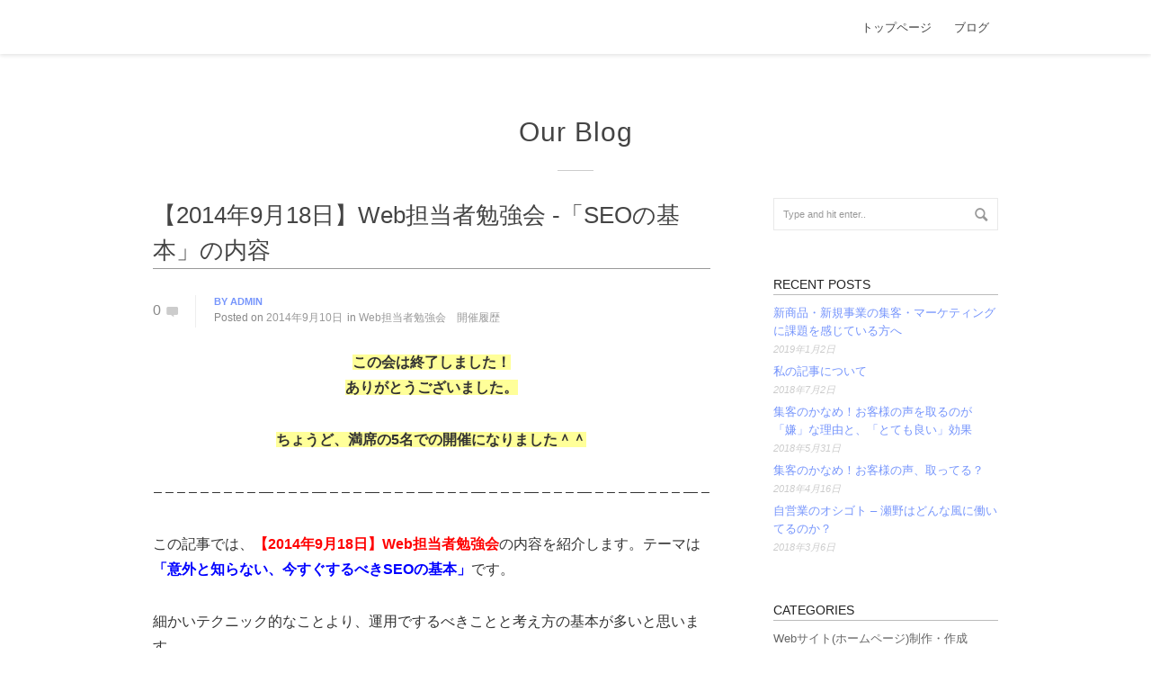

--- FILE ---
content_type: text/html; charset=UTF-8
request_url: https://www.little-plan.jp/2014/09/10/2014918web_-seo2/
body_size: 20192
content:
<!DOCTYPE html>
<!--[if IE 7 ]><html class="desktop ie7 no-js skin_light" dir="ltr" lang="ja" prefix="og: https://ogp.me/ns#"><![endif]-->
<!--[if IE 8 ]><html class="desktop ie8 no-js skin_light" dir="ltr" lang="ja" prefix="og: https://ogp.me/ns#"><![endif]-->
<!--[if IE 9 ]><html class="desktop ie9 no-js skin_light" dir="ltr" lang="ja" prefix="og: https://ogp.me/ns#"><![endif]--> 
<!--[if (gte IE 9)|!(IE)]><!--><html class="no-js skin_light" dir="ltr" lang="ja" prefix="og: https://ogp.me/ns#"><!--<![endif]-->
   
	<head>
		<meta charset="UTF-8" />
		
		<meta name="viewport" content="width=device-width, initial-scale=1.0, maximum-scale=1.0, user-scalable=0" />
		<meta name="format-detection" content="telephone=no" />

		<!--[if lt IE 9]>
		<script type="text/javascript">/*@cc_on'abbr article aside audio canvas details figcaption figure footer header hgroup mark meter nav output progress section summary subline time video'.replace(/\w+/g,function(n){document.createElement(n)})@*/</script>
		<![endif]-->
		<script type="text/javascript">if(Function('/*@cc_on return document.documentMode===10@*/')()){document.documentElement.className+=' ie10';}</script>
		<script type="text/javascript">(function(H){H.className=H.className.replace(/\bno-js\b/,'js')})(document.documentElement)</script>
		<script type="text/javascript">
			(function(u,i){if(u[i]('Safari')>-1 && u[i]('Mobile')===-1 && u[i]('Chrome') === -1){document.documentElement.className+=' safari';}}(navigator.userAgent,'indexOf'));
		</script>
		<link rel="pingback" href="https://www.little-plan.jp/wp/xmlrpc.php" />

		<!-- favicon -->
		<link rel="shortcut icon" href="http://little-plan-jp.check-xserver.jp/wp/wp-content/uploads/2017/10/1710ロゴ.jpg" />

		<link rel="stylesheet" type="text/css" href="//fonts.googleapis.com/css?family=Acme:regular%7CMacondo:regular&amp;subset=latin,latin-ext" />
		<!-- wp_head() -->
		
		<!-- All in One SEO 4.6.5 - aioseo.com -->
		<title>【2014年9月18日】Web担当者勉強会 -「SEOの基本」の内容 - リトルプラン</title>
		<meta name="description" content="この会は終了しました！ありがとうございました。 ちょうど、満席の5名での開催になりました＾＾ - - - -" />
		<meta name="robots" content="max-image-preview:large" />
		<link rel="canonical" href="https://www.little-plan.jp/2014/09/10/2014918web_-seo2/" />
		<meta name="generator" content="All in One SEO (AIOSEO) 4.6.5" />
		<meta property="og:locale" content="ja_JP" />
		<meta property="og:site_name" content="リトルプラン - 大阪の技術と集客が得意なWebコンサルタント" />
		<meta property="og:type" content="article" />
		<meta property="og:title" content="【2014年9月18日】Web担当者勉強会 -「SEOの基本」の内容 - リトルプラン" />
		<meta property="og:description" content="この会は終了しました！ありがとうございました。 ちょうど、満席の5名での開催になりました＾＾ - - - -" />
		<meta property="og:url" content="https://www.little-plan.jp/2014/09/10/2014918web_-seo2/" />
		<meta property="article:published_time" content="2014-09-09T23:16:29+00:00" />
		<meta property="article:modified_time" content="2014-09-09T23:16:29+00:00" />
		<meta name="twitter:card" content="summary_large_image" />
		<meta name="twitter:title" content="【2014年9月18日】Web担当者勉強会 -「SEOの基本」の内容 - リトルプラン" />
		<meta name="twitter:description" content="この会は終了しました！ありがとうございました。 ちょうど、満席の5名での開催になりました＾＾ - - - -" />
		<script type="application/ld+json" class="aioseo-schema">
			{"@context":"https:\/\/schema.org","@graph":[{"@type":"BlogPosting","@id":"https:\/\/www.little-plan.jp\/2014\/09\/10\/2014918web_-seo2\/#blogposting","name":"\u30102014\u5e749\u670818\u65e5\u3011Web\u62c5\u5f53\u8005\u52c9\u5f37\u4f1a -\u300cSEO\u306e\u57fa\u672c\u300d\u306e\u5185\u5bb9 - \u30ea\u30c8\u30eb\u30d7\u30e9\u30f3","headline":"\u30102014\u5e749\u670818\u65e5\u3011Web\u62c5\u5f53\u8005\u52c9\u5f37\u4f1a -\u300cSEO\u306e\u57fa\u672c\u300d\u306e\u5185\u5bb9","author":{"@id":"https:\/\/www.little-plan.jp\/author\/admin\/#author"},"publisher":{"@id":"https:\/\/www.little-plan.jp\/#organization"},"datePublished":"2014-09-10T08:16:29+09:00","dateModified":"2014-09-10T08:16:29+09:00","inLanguage":"ja","mainEntityOfPage":{"@id":"https:\/\/www.little-plan.jp\/2014\/09\/10\/2014918web_-seo2\/#webpage"},"isPartOf":{"@id":"https:\/\/www.little-plan.jp\/2014\/09\/10\/2014918web_-seo2\/#webpage"},"articleSection":"Web\u62c5\u5f53\u8005\u52c9\u5f37\u4f1a\u3000\u958b\u50ac\u5c65\u6b74"},{"@type":"BreadcrumbList","@id":"https:\/\/www.little-plan.jp\/2014\/09\/10\/2014918web_-seo2\/#breadcrumblist","itemListElement":[{"@type":"ListItem","@id":"https:\/\/www.little-plan.jp\/#listItem","position":1,"name":"\u5bb6","item":"https:\/\/www.little-plan.jp\/","nextItem":"https:\/\/www.little-plan.jp\/2014\/#listItem"},{"@type":"ListItem","@id":"https:\/\/www.little-plan.jp\/2014\/#listItem","position":2,"name":"2014","item":"https:\/\/www.little-plan.jp\/2014\/","nextItem":"https:\/\/www.little-plan.jp\/2014\/09\/#listItem","previousItem":"https:\/\/www.little-plan.jp\/#listItem"},{"@type":"ListItem","@id":"https:\/\/www.little-plan.jp\/2014\/09\/#listItem","position":3,"name":"September","item":"https:\/\/www.little-plan.jp\/2014\/09\/","nextItem":"https:\/\/www.little-plan.jp\/2014\/09\/10\/#listItem","previousItem":"https:\/\/www.little-plan.jp\/2014\/#listItem"},{"@type":"ListItem","@id":"https:\/\/www.little-plan.jp\/2014\/09\/10\/#listItem","position":4,"name":"10","item":"https:\/\/www.little-plan.jp\/2014\/09\/10\/","nextItem":"https:\/\/www.little-plan.jp\/2014\/09\/10\/2014918web_-seo2\/#listItem","previousItem":"https:\/\/www.little-plan.jp\/2014\/09\/#listItem"},{"@type":"ListItem","@id":"https:\/\/www.little-plan.jp\/2014\/09\/10\/2014918web_-seo2\/#listItem","position":5,"name":"\u30102014\u5e749\u670818\u65e5\u3011Web\u62c5\u5f53\u8005\u52c9\u5f37\u4f1a -\u300cSEO\u306e\u57fa\u672c\u300d\u306e\u5185\u5bb9","previousItem":"https:\/\/www.little-plan.jp\/2014\/09\/10\/#listItem"}]},{"@type":"Organization","@id":"https:\/\/www.little-plan.jp\/#organization","name":"\u30ea\u30c8\u30eb\u30d7\u30e9\u30f3","description":"\u5927\u962a\u306e\u6280\u8853\u3068\u96c6\u5ba2\u304c\u5f97\u610f\u306aWeb\u30b3\u30f3\u30b5\u30eb\u30bf\u30f3\u30c8","url":"https:\/\/www.little-plan.jp\/"},{"@type":"Person","@id":"https:\/\/www.little-plan.jp\/author\/admin\/#author","url":"https:\/\/www.little-plan.jp\/author\/admin\/","name":"admin"},{"@type":"WebPage","@id":"https:\/\/www.little-plan.jp\/2014\/09\/10\/2014918web_-seo2\/#webpage","url":"https:\/\/www.little-plan.jp\/2014\/09\/10\/2014918web_-seo2\/","name":"\u30102014\u5e749\u670818\u65e5\u3011Web\u62c5\u5f53\u8005\u52c9\u5f37\u4f1a -\u300cSEO\u306e\u57fa\u672c\u300d\u306e\u5185\u5bb9 - \u30ea\u30c8\u30eb\u30d7\u30e9\u30f3","description":"\u3053\u306e\u4f1a\u306f\u7d42\u4e86\u3057\u307e\u3057\u305f\uff01\u3042\u308a\u304c\u3068\u3046\u3054\u3056\u3044\u307e\u3057\u305f\u3002 \u3061\u3087\u3046\u3069\u3001\u6e80\u5e2d\u306e5\u540d\u3067\u306e\u958b\u50ac\u306b\u306a\u308a\u307e\u3057\u305f\uff3e\uff3e - - - -","inLanguage":"ja","isPartOf":{"@id":"https:\/\/www.little-plan.jp\/#website"},"breadcrumb":{"@id":"https:\/\/www.little-plan.jp\/2014\/09\/10\/2014918web_-seo2\/#breadcrumblist"},"author":{"@id":"https:\/\/www.little-plan.jp\/author\/admin\/#author"},"creator":{"@id":"https:\/\/www.little-plan.jp\/author\/admin\/#author"},"datePublished":"2014-09-10T08:16:29+09:00","dateModified":"2014-09-10T08:16:29+09:00"},{"@type":"WebSite","@id":"https:\/\/www.little-plan.jp\/#website","url":"https:\/\/www.little-plan.jp\/","name":"\u30ea\u30c8\u30eb\u30d7\u30e9\u30f3","description":"\u5927\u962a\u306e\u6280\u8853\u3068\u96c6\u5ba2\u304c\u5f97\u610f\u306aWeb\u30b3\u30f3\u30b5\u30eb\u30bf\u30f3\u30c8","inLanguage":"ja","publisher":{"@id":"https:\/\/www.little-plan.jp\/#organization"}}]}
		</script>
		<!-- All in One SEO -->

<link rel="alternate" type="application/rss+xml" title="リトルプラン &raquo; フィード" href="https://www.little-plan.jp/feed/" />
<link rel="alternate" type="application/rss+xml" title="リトルプラン &raquo; コメントフィード" href="https://www.little-plan.jp/comments/feed/" />
<link rel="alternate" type="application/rss+xml" title="リトルプラン &raquo; 【2014年9月18日】Web担当者勉強会 -「SEOの基本」の内容 のコメントのフィード" href="https://www.little-plan.jp/2014/09/10/2014918web_-seo2/feed/" />
<script type="text/javascript">
/* <![CDATA[ */
window._wpemojiSettings = {"baseUrl":"https:\/\/s.w.org\/images\/core\/emoji\/15.0.3\/72x72\/","ext":".png","svgUrl":"https:\/\/s.w.org\/images\/core\/emoji\/15.0.3\/svg\/","svgExt":".svg","source":{"concatemoji":"https:\/\/www.little-plan.jp\/wp\/wp-includes\/js\/wp-emoji-release.min.js?ver=6.5.7"}};
/*! This file is auto-generated */
!function(i,n){var o,s,e;function c(e){try{var t={supportTests:e,timestamp:(new Date).valueOf()};sessionStorage.setItem(o,JSON.stringify(t))}catch(e){}}function p(e,t,n){e.clearRect(0,0,e.canvas.width,e.canvas.height),e.fillText(t,0,0);var t=new Uint32Array(e.getImageData(0,0,e.canvas.width,e.canvas.height).data),r=(e.clearRect(0,0,e.canvas.width,e.canvas.height),e.fillText(n,0,0),new Uint32Array(e.getImageData(0,0,e.canvas.width,e.canvas.height).data));return t.every(function(e,t){return e===r[t]})}function u(e,t,n){switch(t){case"flag":return n(e,"\ud83c\udff3\ufe0f\u200d\u26a7\ufe0f","\ud83c\udff3\ufe0f\u200b\u26a7\ufe0f")?!1:!n(e,"\ud83c\uddfa\ud83c\uddf3","\ud83c\uddfa\u200b\ud83c\uddf3")&&!n(e,"\ud83c\udff4\udb40\udc67\udb40\udc62\udb40\udc65\udb40\udc6e\udb40\udc67\udb40\udc7f","\ud83c\udff4\u200b\udb40\udc67\u200b\udb40\udc62\u200b\udb40\udc65\u200b\udb40\udc6e\u200b\udb40\udc67\u200b\udb40\udc7f");case"emoji":return!n(e,"\ud83d\udc26\u200d\u2b1b","\ud83d\udc26\u200b\u2b1b")}return!1}function f(e,t,n){var r="undefined"!=typeof WorkerGlobalScope&&self instanceof WorkerGlobalScope?new OffscreenCanvas(300,150):i.createElement("canvas"),a=r.getContext("2d",{willReadFrequently:!0}),o=(a.textBaseline="top",a.font="600 32px Arial",{});return e.forEach(function(e){o[e]=t(a,e,n)}),o}function t(e){var t=i.createElement("script");t.src=e,t.defer=!0,i.head.appendChild(t)}"undefined"!=typeof Promise&&(o="wpEmojiSettingsSupports",s=["flag","emoji"],n.supports={everything:!0,everythingExceptFlag:!0},e=new Promise(function(e){i.addEventListener("DOMContentLoaded",e,{once:!0})}),new Promise(function(t){var n=function(){try{var e=JSON.parse(sessionStorage.getItem(o));if("object"==typeof e&&"number"==typeof e.timestamp&&(new Date).valueOf()<e.timestamp+604800&&"object"==typeof e.supportTests)return e.supportTests}catch(e){}return null}();if(!n){if("undefined"!=typeof Worker&&"undefined"!=typeof OffscreenCanvas&&"undefined"!=typeof URL&&URL.createObjectURL&&"undefined"!=typeof Blob)try{var e="postMessage("+f.toString()+"("+[JSON.stringify(s),u.toString(),p.toString()].join(",")+"));",r=new Blob([e],{type:"text/javascript"}),a=new Worker(URL.createObjectURL(r),{name:"wpTestEmojiSupports"});return void(a.onmessage=function(e){c(n=e.data),a.terminate(),t(n)})}catch(e){}c(n=f(s,u,p))}t(n)}).then(function(e){for(var t in e)n.supports[t]=e[t],n.supports.everything=n.supports.everything&&n.supports[t],"flag"!==t&&(n.supports.everythingExceptFlag=n.supports.everythingExceptFlag&&n.supports[t]);n.supports.everythingExceptFlag=n.supports.everythingExceptFlag&&!n.supports.flag,n.DOMReady=!1,n.readyCallback=function(){n.DOMReady=!0}}).then(function(){return e}).then(function(){var e;n.supports.everything||(n.readyCallback(),(e=n.source||{}).concatemoji?t(e.concatemoji):e.wpemoji&&e.twemoji&&(t(e.twemoji),t(e.wpemoji)))}))}((window,document),window._wpemojiSettings);
/* ]]> */
</script>
<link rel='stylesheet' id='pe_theme_reset-css' href='https://www.little-plan.jp/wp/wp-content/themes/oneup.theme.1.6.14/oneup/framework/css/reset.css?ver=1479282004' type='text/css' media='all' />
<link rel='stylesheet' id='pe_theme_bootstrap-css' href='https://www.little-plan.jp/wp/wp-content/themes/oneup.theme.1.6.14/oneup/framework/js/bootstrap/2.2.1/css/bootstrap.css?ver=1479282004' type='text/css' media='all' />
<link rel='stylesheet' id='pe_theme_bootstrap_responsive-css' href='https://www.little-plan.jp/wp/wp-content/themes/oneup.theme.1.6.14/oneup/framework/js/bootstrap/2.2.1/css/bootstrap-responsive.css?ver=1479282004' type='text/css' media='all' />
<link rel='stylesheet' id='pe_theme_windfall_icon_font-css' href='https://www.little-plan.jp/wp/wp-content/themes/oneup.theme.1.6.14/oneup/css/entypo-icon-font.css?ver=1479283960' type='text/css' media='all' />
<link rel='stylesheet' id='pe_theme_video-css' href='https://www.little-plan.jp/wp/wp-content/themes/oneup.theme.1.6.14/oneup/framework/css/video/style.css?ver=1479282004' type='text/css' media='all' />
<link rel='stylesheet' id='pe_theme_background-css' href='https://www.little-plan.jp/wp/wp-content/themes/oneup.theme.1.6.14/oneup/framework/css/jquery.pixelentity.background.css?ver=1479282004' type='text/css' media='all' />
<link rel='stylesheet' id='pe_theme_isotope_plugin-css' href='https://www.little-plan.jp/wp/wp-content/themes/oneup.theme.1.6.14/oneup/framework/css/isotope.css?ver=1479282004' type='text/css' media='all' />
<link rel='stylesheet' id='pe_theme_isotope-css' href='https://www.little-plan.jp/wp/wp-content/themes/oneup.theme.1.6.14/oneup/framework/css/jquery.pixelentity.isotope.css?ver=1479282004' type='text/css' media='all' />
<link rel='stylesheet' id='pe_theme_carousel-css' href='https://www.little-plan.jp/wp/wp-content/themes/oneup.theme.1.6.14/oneup/framework/css/jquery.pixelentity.carousel.css?ver=1479282004' type='text/css' media='all' />
<link rel='stylesheet' id='pe_theme_ajaxportfolio-css' href='https://www.little-plan.jp/wp/wp-content/themes/oneup.theme.1.6.14/oneup/framework/css/jquery.pixelentity.ajaxportfolio.css?ver=1479282004' type='text/css' media='all' />
<link rel='stylesheet' id='pe_theme_volo-css' href='https://www.little-plan.jp/wp/wp-content/themes/oneup.theme.1.6.14/oneup/framework/js/pe.volo/themes/common.css?ver=1479282004' type='text/css' media='all' />
<link rel='stylesheet' id='pe_theme_vario-css' href='https://www.little-plan.jp/wp/wp-content/themes/oneup.theme.1.6.14/oneup/framework/css/vario-transitions.css?ver=1479282004' type='text/css' media='all' />
<link rel='stylesheet' id='pe_theme_flare_common-css' href='https://www.little-plan.jp/wp/wp-content/themes/oneup.theme.1.6.14/oneup/framework/js/pe.flare/themes/common.css?ver=1479282004' type='text/css' media='all' />
<link rel='stylesheet' id='pe_theme_flare-css' href='https://www.little-plan.jp/wp/wp-content/themes/oneup.theme.1.6.14/oneup/framework/js/pe.flare/themes/default/skin.css?ver=1479282004' type='text/css' media='all' />
<link rel='stylesheet' id='pe_theme_windfall_slider_ui-css' href='https://www.little-plan.jp/wp/wp-content/themes/oneup.theme.1.6.14/oneup/css/slider_ui.css?ver=1479283960' type='text/css' media='all' />
<link rel='stylesheet' id='pe_theme_animate_css-css' href='https://www.little-plan.jp/wp/wp-content/themes/oneup.theme.1.6.14/oneup/framework/css/animate.min.css?ver=1479282004' type='text/css' media='all' />
<link rel='stylesheet' id='pe_theme_windfall_slider_captions-css' href='https://www.little-plan.jp/wp/wp-content/themes/oneup.theme.1.6.14/oneup/css/slider_captions.css?ver=1479283960' type='text/css' media='all' />
<link rel='stylesheet' id='pe_theme_windfall_slider_captions_style-css' href='https://www.little-plan.jp/wp/wp-content/themes/oneup.theme.1.6.14/oneup/css/slider_captions_style.css?ver=1479283960' type='text/css' media='all' />
<link rel='stylesheet' id='pe_theme_windfall_menu-css' href='https://www.little-plan.jp/wp/wp-content/themes/oneup.theme.1.6.14/oneup/css/menu.css?ver=1479283960' type='text/css' media='all' />
<link rel='stylesheet' id='pe_theme_windfall_menu_style-css' href='https://www.little-plan.jp/wp/wp-content/themes/oneup.theme.1.6.14/oneup/css/menu_style.css?ver=1479283960' type='text/css' media='all' />
<link rel='stylesheet' id='pe_theme_windfall_style-css' href='https://www.little-plan.jp/wp/wp-content/themes/oneup.theme.1.6.14/oneup/css/style.css?ver=1479283960' type='text/css' media='all' />
<link rel='stylesheet' id='pe_theme_windfall_style_responsive-css' href='https://www.little-plan.jp/wp/wp-content/themes/oneup.theme.1.6.14/oneup/css/style_responsive.css?ver=1479283960' type='text/css' media='all' />
<link rel='stylesheet' id='pe_theme_init-css' href='https://www.little-plan.jp/wp/wp-content/themes/oneup.theme.1.6.14/oneup/style.css?ver=1513664550' type='text/css' media='all' />
<style id='wp-emoji-styles-inline-css' type='text/css'>

	img.wp-smiley, img.emoji {
		display: inline !important;
		border: none !important;
		box-shadow: none !important;
		height: 1em !important;
		width: 1em !important;
		margin: 0 0.07em !important;
		vertical-align: -0.1em !important;
		background: none !important;
		padding: 0 !important;
	}
</style>
<link rel='stylesheet' id='wp-block-library-css' href='https://www.little-plan.jp/wp/wp-includes/css/dist/block-library/style.min.css?ver=6.5.7' type='text/css' media='all' />
<style id='classic-theme-styles-inline-css' type='text/css'>
/*! This file is auto-generated */
.wp-block-button__link{color:#fff;background-color:#32373c;border-radius:9999px;box-shadow:none;text-decoration:none;padding:calc(.667em + 2px) calc(1.333em + 2px);font-size:1.125em}.wp-block-file__button{background:#32373c;color:#fff;text-decoration:none}
</style>
<style id='global-styles-inline-css' type='text/css'>
body{--wp--preset--color--black: #000000;--wp--preset--color--cyan-bluish-gray: #abb8c3;--wp--preset--color--white: #ffffff;--wp--preset--color--pale-pink: #f78da7;--wp--preset--color--vivid-red: #cf2e2e;--wp--preset--color--luminous-vivid-orange: #ff6900;--wp--preset--color--luminous-vivid-amber: #fcb900;--wp--preset--color--light-green-cyan: #7bdcb5;--wp--preset--color--vivid-green-cyan: #00d084;--wp--preset--color--pale-cyan-blue: #8ed1fc;--wp--preset--color--vivid-cyan-blue: #0693e3;--wp--preset--color--vivid-purple: #9b51e0;--wp--preset--gradient--vivid-cyan-blue-to-vivid-purple: linear-gradient(135deg,rgba(6,147,227,1) 0%,rgb(155,81,224) 100%);--wp--preset--gradient--light-green-cyan-to-vivid-green-cyan: linear-gradient(135deg,rgb(122,220,180) 0%,rgb(0,208,130) 100%);--wp--preset--gradient--luminous-vivid-amber-to-luminous-vivid-orange: linear-gradient(135deg,rgba(252,185,0,1) 0%,rgba(255,105,0,1) 100%);--wp--preset--gradient--luminous-vivid-orange-to-vivid-red: linear-gradient(135deg,rgba(255,105,0,1) 0%,rgb(207,46,46) 100%);--wp--preset--gradient--very-light-gray-to-cyan-bluish-gray: linear-gradient(135deg,rgb(238,238,238) 0%,rgb(169,184,195) 100%);--wp--preset--gradient--cool-to-warm-spectrum: linear-gradient(135deg,rgb(74,234,220) 0%,rgb(151,120,209) 20%,rgb(207,42,186) 40%,rgb(238,44,130) 60%,rgb(251,105,98) 80%,rgb(254,248,76) 100%);--wp--preset--gradient--blush-light-purple: linear-gradient(135deg,rgb(255,206,236) 0%,rgb(152,150,240) 100%);--wp--preset--gradient--blush-bordeaux: linear-gradient(135deg,rgb(254,205,165) 0%,rgb(254,45,45) 50%,rgb(107,0,62) 100%);--wp--preset--gradient--luminous-dusk: linear-gradient(135deg,rgb(255,203,112) 0%,rgb(199,81,192) 50%,rgb(65,88,208) 100%);--wp--preset--gradient--pale-ocean: linear-gradient(135deg,rgb(255,245,203) 0%,rgb(182,227,212) 50%,rgb(51,167,181) 100%);--wp--preset--gradient--electric-grass: linear-gradient(135deg,rgb(202,248,128) 0%,rgb(113,206,126) 100%);--wp--preset--gradient--midnight: linear-gradient(135deg,rgb(2,3,129) 0%,rgb(40,116,252) 100%);--wp--preset--font-size--small: 13px;--wp--preset--font-size--medium: 20px;--wp--preset--font-size--large: 36px;--wp--preset--font-size--x-large: 42px;--wp--preset--spacing--20: 0.44rem;--wp--preset--spacing--30: 0.67rem;--wp--preset--spacing--40: 1rem;--wp--preset--spacing--50: 1.5rem;--wp--preset--spacing--60: 2.25rem;--wp--preset--spacing--70: 3.38rem;--wp--preset--spacing--80: 5.06rem;--wp--preset--shadow--natural: 6px 6px 9px rgba(0, 0, 0, 0.2);--wp--preset--shadow--deep: 12px 12px 50px rgba(0, 0, 0, 0.4);--wp--preset--shadow--sharp: 6px 6px 0px rgba(0, 0, 0, 0.2);--wp--preset--shadow--outlined: 6px 6px 0px -3px rgba(255, 255, 255, 1), 6px 6px rgba(0, 0, 0, 1);--wp--preset--shadow--crisp: 6px 6px 0px rgba(0, 0, 0, 1);}:where(.is-layout-flex){gap: 0.5em;}:where(.is-layout-grid){gap: 0.5em;}body .is-layout-flex{display: flex;}body .is-layout-flex{flex-wrap: wrap;align-items: center;}body .is-layout-flex > *{margin: 0;}body .is-layout-grid{display: grid;}body .is-layout-grid > *{margin: 0;}:where(.wp-block-columns.is-layout-flex){gap: 2em;}:where(.wp-block-columns.is-layout-grid){gap: 2em;}:where(.wp-block-post-template.is-layout-flex){gap: 1.25em;}:where(.wp-block-post-template.is-layout-grid){gap: 1.25em;}.has-black-color{color: var(--wp--preset--color--black) !important;}.has-cyan-bluish-gray-color{color: var(--wp--preset--color--cyan-bluish-gray) !important;}.has-white-color{color: var(--wp--preset--color--white) !important;}.has-pale-pink-color{color: var(--wp--preset--color--pale-pink) !important;}.has-vivid-red-color{color: var(--wp--preset--color--vivid-red) !important;}.has-luminous-vivid-orange-color{color: var(--wp--preset--color--luminous-vivid-orange) !important;}.has-luminous-vivid-amber-color{color: var(--wp--preset--color--luminous-vivid-amber) !important;}.has-light-green-cyan-color{color: var(--wp--preset--color--light-green-cyan) !important;}.has-vivid-green-cyan-color{color: var(--wp--preset--color--vivid-green-cyan) !important;}.has-pale-cyan-blue-color{color: var(--wp--preset--color--pale-cyan-blue) !important;}.has-vivid-cyan-blue-color{color: var(--wp--preset--color--vivid-cyan-blue) !important;}.has-vivid-purple-color{color: var(--wp--preset--color--vivid-purple) !important;}.has-black-background-color{background-color: var(--wp--preset--color--black) !important;}.has-cyan-bluish-gray-background-color{background-color: var(--wp--preset--color--cyan-bluish-gray) !important;}.has-white-background-color{background-color: var(--wp--preset--color--white) !important;}.has-pale-pink-background-color{background-color: var(--wp--preset--color--pale-pink) !important;}.has-vivid-red-background-color{background-color: var(--wp--preset--color--vivid-red) !important;}.has-luminous-vivid-orange-background-color{background-color: var(--wp--preset--color--luminous-vivid-orange) !important;}.has-luminous-vivid-amber-background-color{background-color: var(--wp--preset--color--luminous-vivid-amber) !important;}.has-light-green-cyan-background-color{background-color: var(--wp--preset--color--light-green-cyan) !important;}.has-vivid-green-cyan-background-color{background-color: var(--wp--preset--color--vivid-green-cyan) !important;}.has-pale-cyan-blue-background-color{background-color: var(--wp--preset--color--pale-cyan-blue) !important;}.has-vivid-cyan-blue-background-color{background-color: var(--wp--preset--color--vivid-cyan-blue) !important;}.has-vivid-purple-background-color{background-color: var(--wp--preset--color--vivid-purple) !important;}.has-black-border-color{border-color: var(--wp--preset--color--black) !important;}.has-cyan-bluish-gray-border-color{border-color: var(--wp--preset--color--cyan-bluish-gray) !important;}.has-white-border-color{border-color: var(--wp--preset--color--white) !important;}.has-pale-pink-border-color{border-color: var(--wp--preset--color--pale-pink) !important;}.has-vivid-red-border-color{border-color: var(--wp--preset--color--vivid-red) !important;}.has-luminous-vivid-orange-border-color{border-color: var(--wp--preset--color--luminous-vivid-orange) !important;}.has-luminous-vivid-amber-border-color{border-color: var(--wp--preset--color--luminous-vivid-amber) !important;}.has-light-green-cyan-border-color{border-color: var(--wp--preset--color--light-green-cyan) !important;}.has-vivid-green-cyan-border-color{border-color: var(--wp--preset--color--vivid-green-cyan) !important;}.has-pale-cyan-blue-border-color{border-color: var(--wp--preset--color--pale-cyan-blue) !important;}.has-vivid-cyan-blue-border-color{border-color: var(--wp--preset--color--vivid-cyan-blue) !important;}.has-vivid-purple-border-color{border-color: var(--wp--preset--color--vivid-purple) !important;}.has-vivid-cyan-blue-to-vivid-purple-gradient-background{background: var(--wp--preset--gradient--vivid-cyan-blue-to-vivid-purple) !important;}.has-light-green-cyan-to-vivid-green-cyan-gradient-background{background: var(--wp--preset--gradient--light-green-cyan-to-vivid-green-cyan) !important;}.has-luminous-vivid-amber-to-luminous-vivid-orange-gradient-background{background: var(--wp--preset--gradient--luminous-vivid-amber-to-luminous-vivid-orange) !important;}.has-luminous-vivid-orange-to-vivid-red-gradient-background{background: var(--wp--preset--gradient--luminous-vivid-orange-to-vivid-red) !important;}.has-very-light-gray-to-cyan-bluish-gray-gradient-background{background: var(--wp--preset--gradient--very-light-gray-to-cyan-bluish-gray) !important;}.has-cool-to-warm-spectrum-gradient-background{background: var(--wp--preset--gradient--cool-to-warm-spectrum) !important;}.has-blush-light-purple-gradient-background{background: var(--wp--preset--gradient--blush-light-purple) !important;}.has-blush-bordeaux-gradient-background{background: var(--wp--preset--gradient--blush-bordeaux) !important;}.has-luminous-dusk-gradient-background{background: var(--wp--preset--gradient--luminous-dusk) !important;}.has-pale-ocean-gradient-background{background: var(--wp--preset--gradient--pale-ocean) !important;}.has-electric-grass-gradient-background{background: var(--wp--preset--gradient--electric-grass) !important;}.has-midnight-gradient-background{background: var(--wp--preset--gradient--midnight) !important;}.has-small-font-size{font-size: var(--wp--preset--font-size--small) !important;}.has-medium-font-size{font-size: var(--wp--preset--font-size--medium) !important;}.has-large-font-size{font-size: var(--wp--preset--font-size--large) !important;}.has-x-large-font-size{font-size: var(--wp--preset--font-size--x-large) !important;}
.wp-block-navigation a:where(:not(.wp-element-button)){color: inherit;}
:where(.wp-block-post-template.is-layout-flex){gap: 1.25em;}:where(.wp-block-post-template.is-layout-grid){gap: 1.25em;}
:where(.wp-block-columns.is-layout-flex){gap: 2em;}:where(.wp-block-columns.is-layout-grid){gap: 2em;}
.wp-block-pullquote{font-size: 1.5em;line-height: 1.6;}
</style>
<script type="text/javascript" src="https://www.little-plan.jp/wp/wp-includes/js/jquery/jquery.min.js?ver=3.7.1" id="jquery-core-js"></script>
<script type="text/javascript" src="https://www.little-plan.jp/wp/wp-includes/js/jquery/jquery-migrate.min.js?ver=3.4.1" id="jquery-migrate-js"></script>
<script type="text/javascript" src="https://www.little-plan.jp/wp/wp-content/themes/oneup.theme.1.6.14/oneup/framework/js/jquery.debouncedresize.js?ver=1479282004" id="pe_theme_debouncedresize-js"></script>
<!--[if lt IE 8]>
<script type="text/javascript" src="https://www.little-plan.jp/wp/wp-includes/js/json2.min.js?ver=2015-05-03" id="json2-js"></script>
<![endif]-->
<link rel="https://api.w.org/" href="https://www.little-plan.jp/wp-json/" /><link rel="alternate" type="application/json" href="https://www.little-plan.jp/wp-json/wp/v2/posts/1265" /><link rel="EditURI" type="application/rsd+xml" title="RSD" href="https://www.little-plan.jp/wp/xmlrpc.php?rsd" />
<meta name="generator" content="WordPress 6.5.7" />
<link rel='shortlink' href='https://www.little-plan.jp/?p=1265' />
<link rel="alternate" type="application/json+oembed" href="https://www.little-plan.jp/wp-json/oembed/1.0/embed?url=https%3A%2F%2Fwww.little-plan.jp%2F2014%2F09%2F10%2F2014918web_-seo2%2F" />
<link rel="alternate" type="text/xml+oembed" href="https://www.little-plan.jp/wp-json/oembed/1.0/embed?url=https%3A%2F%2Fwww.little-plan.jp%2F2014%2F09%2F10%2F2014918web_-seo2%2F&#038;format=xml" />
<style type="text/css">body,p,.subtitle,input,button,select,textarea,.peSlider > div.peCaption,.peSlider > div.peCaption h3,.peSlider > div.peCaption > .peCaptionLayer.pe-caption-style-black,.pe-menu .dropdown-menu li > a.pe-menu-back,.pe-menu > li > a{font: 游ゴシック体, 'Yu Gothic', YuGothic, 'ヒラギノ角ゴシック Pro', 'Hiragino Kaku Gothic Pro', メイリオ, Meiryo, Osaka, 'ＭＳ Ｐゴシック', 'MS PGothic', sans-serif;}h1,h2,h3,h4,h5,h6{font: 游ゴシック体, 'Yu Gothic', YuGothic, 'ヒラギノ角ゴシック Pro', 'Hiragino Kaku Gothic Pro', メイリオ, Meiryo, Osaka, 'ＭＳ Ｐゴシック', 'MS PGothic', sans-serif;}.pe-splash-section .pe-headlines > div{font: 游ゴシック体, 'Yu Gothic', YuGothic, 'ヒラギノ角ゴシック Pro', 'Hiragino Kaku Gothic Pro', メイリオ, Meiryo, Osaka, 'ＭＳ Ｐゴシック', 'MS PGothic', sans-serif;}</style><style type="text/css" id="pe-theme-custom-colors">a{color:#7695fc;}.pe-main-section h6 [class^='icon-']{color:#7695fc;}.peSlider>div.peCaption h3{color:#7695fc;}.desktop h3 a:hover{color:#7695fc;}.accent{color:#7695fc;}a.read-more{color:#7695fc;}a.more-link{color:#7695fc;}.desktop .sm-icon-wrap a:hover{color:#7695fc;}.desktop .social-media-wrap .social-media a:hover{color:#7695fc;}.widget_info a{color:#7695fc;}.pe-view-layout-class-testimonials .peWrap>div>div>div>i{color:#7695fc;}.desktop .project-item h6 a:hover{color:#7695fc;}.project-filter .pe-menu>li>a:hover{color:#7695fc;}.project-filter .pe-menu>li >a.active{color:#7695fc;}.filter-keywords{color:#7695fc;}.peIsotopeFilter.pe-menu>li>a.active{color:#7695fc;}.staff-item .position{color:#7695fc;}.staff-item .details .social-media-wrap a:hover i{color:#7695fc;}.desktop .widget_nav_menu a:hover{color:#7695fc;}.widget_nav_menu .menu li.current_page_item a{color:#7695fc;}.desktop .widget_nav_menu li.current_page_item a:hover{color:#7695fc;}.desktop .widget_recent_comments li a:hover{color:#7695fc;}.widget_links li a{color:#7695fc;}.widget_pages li a{color:#7695fc;}.widget_meta li a{color:#7695fc;}.widget_nav_menu li a{color:#7695fc;}.widget_recent_entries li a{color:#7695fc;}.desktop .widget_categories a:hover{color:#7695fc;}.desktop .post-title a:hover{color:#7695fc;}.post-meta .user{color:#7695fc;}.post-meta .user a{color:#7695fc;}.desktop .post-meta .categories a:hover{color:#7695fc;}.desktop .post-meta .date a:hover{color:#7695fc;}.post-pagination a span:first-child{color:#7695fc;}#comments-title span{color:#7695fc;}.bypostauthor>.comment-body .fn a{color:#7695fc;}.peThemeContactForm .help-inline{color:#7695fc;}.bay h6{color:#7695fc;}.pagination a{color:#7695fc;}.project-data h6{color:#7695fc;}.project-tags h6{color:#7695fc;}.pricing-table .row-titles .price span{color:#7695fc;}.sticky .post-title a{color:#7695fc;}.sticky .post-title h2:before{color:#7695fc;}.peFlareLightbox .peFlareLightboxCaptions>div>div>h3 a{color:#7695fc;}.product mark{color:#7695fc;}body.woocommerce-page .woocommerce-breadcrumb>a:hover{color:#7695fc;}body .woocommerce div.product form.cart .variations .value a:hover{color:#7695fc;}body .woocommerce #content div.product form.cart .variations .value a:hover{color:#7695fc;}body.woocommerce-page div.product form.cart .variations .value a:hover{color:#7695fc;}body.woocommerce-page #content div.product form.cart .variations .value a:hover{color:#7695fc;}.desktop .pe-menu>li.wcmenucart-display-standard:hover a{color:#7695fc;}.wcmenucart-display-standard .wcmenucart-contents .amount{color:#7695fc;}.action h3{color:#7695fc;}.process>div>div>div .read-more{color:#7695fc;}.pe-view-layout-class-feature h5{color:#7695fc;}.pe-style-dark .pe-view-layout-class-feature h5{color:#7695fc;}.pe-view-layout-class-skills h5{color:#7695fc;}.pe-style-dark .pe-view-layout-class-skills h5{color:#7695fc;}.pe-view-layout-class-stat .pe-stat h5{color:#7695fc;}.pe-style-dark .pe-view-layout-class-stat .pe-stat h5{color:#7695fc;}.desktop .nav-tabs>li>a:hover{color:#7695fc;}.nav-tabs> li.active>a{color:#7695fc;}.desktop .faq-heading:hover>div{color:#7695fc;}.faq-heading>div{color:#7695fc;}.contour-btn{background-color:#7695fc;}div.overlay-image{background-color:#7695fc;}.contentBox{background-color:#7695fc;}.filter-keywords li a.active{background-color:#7695fc;}.desktop .filter-keywords li a:hover{background-color:#7695fc;}.service-item>div{background-color:#7695fc;}.service-single>.service-icon{background-color:#7695fc;}.featureIcon{background-color:#7695fc;}.desktop #comments .reply .label:hover{background-color:#7695fc;}.desktop .pagination a:hover{background-color:#7695fc;}.pagination li.active a{background-color:#7695fc;}.pricing-table .high .price{background-color:#7695fc;}.ie8 .over-effect:hover>.cell-title{background-color:#7695fc;}body>p.demo_store{background-color:#7695fc;}body .woocommerce a.button{background-color:#7695fc;}body .woocommerce button.button{background-color:#7695fc;}body .woocommerce input.button{background-color:#7695fc;}body .woocommerce #respond input#submit{background-color:#7695fc;}body .woocommerce #content input.button{background-color:#7695fc;}body.woocommerce-page a.button{background-color:#7695fc;}body.woocommerce-page button.button{background-color:#7695fc;}body.woocommerce-page input.button{background-color:#7695fc;}body.woocommerce-page #respond input#submit{background-color:#7695fc;}body.woocommerce-page #content input.button{background-color:#7695fc;}body .woocommerce .widget_product_search form input[type=submit]{background-color:#7695fc;}.widget_product_search form input[type=submit]{background-color:#7695fc;}.process .process-icon>span{background-color:#7695fc;}.pe-view-layout-class-skills .pe-skill .pe-skill-value{background-color:#7695fc;background-color:rgba(118,149,252,0.6);}.desktop .pagination a.pe-load-more-button:hover{background-color:#7695fc;}.pe-menu{border-color:#7695fc;}.pe-menu .dropdown-menu{border-color:#7695fc;}.pe-menu .dropdown-menu .sub-menu{border-color:#7695fc;}.contour-btn {border-color:#7695fc;}.desktop a.over-effect:hover{border-color:#7695fc;}blockquote{border-color:#7695fc;}.filter-keywords li a.active {border-color:#7695fc;}.desktop .filter-keywords li a:hover {border-color:#7695fc;}.bypostauthor>.comment-body>.comment-author img{border-color:#7695fc;}.desktop .pagination a:hover {border-color:#7695fc;}.pagination li.active a {border-color:#7695fc;}.desktop .pe-menu>li:hover{border-color:#7695fc;}.pe-menu>li.active{border-color:#7695fc;}.dropdown-menu{border-color:#7695fc;}body>p.demo_store {border-color:#7695fc;}body .woocommerce a.button {border-color:#7695fc;}body .woocommerce button.button {border-color:#7695fc;}body .woocommerce input.button {border-color:#7695fc;}body .woocommerce #respond input#submit {border-color:#7695fc;}body .woocommerce #content input.button {border-color:#7695fc;}body.woocommerce-page a.button {border-color:#7695fc;}body.woocommerce-page button.button {border-color:#7695fc;}body.woocommerce-page input.button {border-color:#7695fc;}body.woocommerce-page #respond input#submit {border-color:#7695fc;}body.woocommerce-page #content input.button {border-color:#7695fc;}.desktop .pagination a.pe-load-more-button:hover {background-color:#7695fc;}.service-item>div>.arrow{border-top-color:#7695fc;}.service-single>.service-icon>.arrow{border-top-color:#7695fc;}.col.high{outline-color:#7695fc;}</style><style type="text/css">body,p,div,ul {font-family:游ゴシック体, 'Yu Gothic', YuGothic, 'ヒラギノ角ゴシック Pro', 'Hiragino Kaku Gothic Pro', メイリオ, Meiryo, Osaka, 'ＭＳ Ｐゴシック', 'MS PGothic', sans-serif !important;
/*font-size:1.02em !important;
line-height:1.7 !important; */
font-weight: 500;
}

ul {
    font-size: 16px;
}
p {
    color: #333;
    font-size: 16px;
}
.pe-style-dark, .pe-style-dark p{
    color: #fff;
}
h1,h2,h3,h4 {
"游明朝", YuMincho, "ヒラギノ明朝 ProN W3", "Hiragino Mincho ProN", "HG明朝E", "ＭＳ Ｐ明朝", serif;
line-height:1.5 !important;
}

.service-item p {
    font-size: 15px;
    line-height: 1.5;
}

.pe-view-layout-class-feature .pe-layout-bottom .pe-wp-default {
    text-align: left;
}

.pe-wp-default p {
 line-height:1.8;
}

.single h2 {
border-bottom: 1px solid #999;
margin-bottom:14px;
}
.single h3 {
border-bottom: 1px solid #bbb;
margin-bottom:10px;
}

ul.children {
margin-left:20px;
}
ul.children li :before {content: "→" }
</style><script type="text/javascript">/* disable splash slider on android, remove the block to enable */
(function(ua) {
if (ua.indexOf("android") > -1) jQuery(function($) {$(".pe-splash-section .peWrap > div:gt(0)").remove();});
}(navigator.userAgent.toLowerCase()));
</script>	</head>

				
	<body class="post-template-default single single-post postid-1265 single-format-standard  pe-sticky-footer">
		<div class="site-loader"></div>

		<!--wrapper for boxed version-->
		<div class="site-wrapper">
			<div class="head-wrapper">

						<div class="pe-menu-sticky">

				<!--main bar-->
				<div class="pe-container"> 
					<header class="row-fluid">
						<div class="span12">
							<!-- logo -->
							<a class="logo" href="https://www.little-plan.jp" title="Home" >

								
								
									<img src="[data-uri]">

								
							</a>

							
							<!--main navigation-->
							<nav class="pe-menu-main">
								
								<ul id="navigation" class="pe-menu"><li id="menu-item-1401" class="menu-item menu-item-type-custom menu-item-object-custom menu-item-1401"><a href="/">トップページ</a></li>
<li id="menu-item-19" class="menu-item menu-item-type-custom menu-item-object-custom menu-item-19"><a href="/blog/">ブログ</a></li>
</ul>							</nav>
							
						</div>
					</header><!-- end header  -->
				</div><!--end container-->
			</div><!--end sticky bar-->
				

		</div> <!-- end head wrapper -->
					


<div class="site-body">

	
<div class="page-title">
	<div class="pe-container">
		<h1>
						Our Blog					</h1>
	</div>
</div>
		<div class="pe-container">
						<div class="row-fluid">
			<section class="span8">
			
<div class="pe-container pe-block" >


<!--new post-->
<div class="row-fluid pe-portfolio-scroller-item pe-load-more-item">
	<div class="span12">
		<div class="single post post-1265 type-post status-publish format-standard hentry category-web">
			<!--post titles-->
			<div class="row-fluid">
				<div class="span12 post-title">
					<h2><a href="https://www.little-plan.jp/2014/09/10/2014918web_-seo2/">【2014年9月18日】Web担当者勉強会 -「SEOの基本」の内容</a></h2>
				</div>
			</div>
			<!--meta-->
			<div class="row-fluid">
				<div class="span12">
					<div class="comments">
						<a href="#" title="comments">0</a>
						<i class="icon-comment"></i>
					</div>
					<div class="post-meta">
						<span class="user">By <a href="https://www.little-plan.jp/author/admin/" title="admin の投稿" rel="author">admin</a></span>
						<span class="date">Posted on <a href="https://www.little-plan.jp/2014/09/10/2014918web_-seo2/">2014年9月10日</a></span>
						<span class="categories">in <a href="https://www.little-plan.jp/category/webmasters/web%e6%8b%85%e5%bd%93%e8%80%85%e5%8b%89%e5%bc%b7%e4%bc%9a%e3%80%80%e9%96%8b%e5%82%ac%e5%b1%a5%e6%ad%b4/" data-rel="category tag">Web担当者勉強会　開催履歴</a></span>
					</div>
				</div>
			</div>	
			
						
			<div class="row-fluid">
				<div class="span12">
					<div class="pe-wp-default">
						<p style="text-align: center;"><strong><span style="background-color: #ffff99;">この会は終了しました！</span></strong><br /><strong><span style="background-color: #ffff99;">ありがとうございました。</span></strong></p>
<p style="text-align: center;"><strong><span style="background-color: #ffff99;">ちょうど、<strong><span style="background-color: #ffff99;">満席の5名での開催</span></strong>になりました＾＾<br /></span></strong></p>
</p>
<p style="text-align: center;">&#8211; &#8211; &#8211; &#8211; &#8211; &#8211; &#8211; &#8211; &#8211; &#8212; &#8211; &#8211; &#8211; &#8212; &#8211; &#8211; &#8211; &#8212; &#8211; &#8211; &#8211; &#8212; &#8211; &#8211; &#8211; &#8212; &#8211; &#8211; &#8211; &#8212; &#8211; &#8211; &#8211; &#8212; &#8211; &#8211; &#8211; &#8212; &#8211; &#8211; &#8211; &#8212; &#8211;</p>
<p>この記事では、<span style="color: #ff0000;"><strong>【2014年9月18日】Web担当者勉強会</strong></span>の内容を紹介します。テーマは<span style="color: #0000ff;"><strong>「意外と知らない、今すぐするべきSEOの基本」</strong></span>です。</p>
<p>細かいテクニック的なことより、運用でするべきことと考え方の基本が多いと思います。</p>
</p>
<p>この内容をしよう！と決めたのは、たまたま、同じことでご相談いただいたからです。</p>
<p>「SEO業者に依頼しようと思うんやけど、いくらくらいかかるんやろ？」</p>
<p>という感じの内容もありました。(すべてはかけないので・・・)</p>
</p>
<p>しかし。<span style="color: #0000ff;"><strong>SEO業者に依頼する前にできること</strong></span>がいくつかあります。そんなに手間がかからないものもあります。</p>
<p>そして、それ以前に、どの検索キーワードで上位にするのかという、<span style="color: #0000ff;"><strong>キーワードの選定</strong></span>が大事だったりします。</p>
</p>
<p>例えば、巨大企業でない場合は、</p>
<p><span style="color: #808000;"><strong>価格競争に巻き込まれるキーワード</strong></span>を選定してしまうより、<br /><span style="color: #ff0000;"><strong>アナタの会社にお願いして良かった！またお願いするね！</strong></span><br />と言ってもらえるキーワードでSEOしたほうが、<br />予算が少なく済むうえに、気分も良いし、なにより売り上げにもつながります。</p>
<p>何気なく選んでしまうと、<strong><span style="color: #0000ff;">価格競争に巻き込まれやすいキーワード</span></strong>になりがちなのです(-_-;)怖いですね。</p>
<p>価格競争で勝ち残っていけるのは、大資本の企業だけです。</p>
<p>しかも、そういうキーワードは、予算も多く必要になっちゃうのです。</p>
<p> </p>
<p>それ以外でも、SEOで自社内でWeb担当者さんがするべきこともあります。</p>
<p>仕組みとやるべきことを知って、それらを行った上で、<span style="color: #0000ff;"><strong>SEO業者さんに依頼</strong></span>したほうが、確実に、予算も少なく結果が出せます。予算が減るうえに、<span style="color: #ff0000;"><strong>成功率が上がります</strong></span>。</p>
</p>
<p>以下のようなアジェンダで<span style="color: #ff0000;"><strong>Web担当者勉強会</strong></span>を行います。</p>
<hr />
<p>Web担当者勉強会　アジェンダ</p>
<h4>1.どうしてSEOするの？</h4>
<p>SEOはなぜか、<span style="color: #ff0000;"><strong>手段が目的</strong></span>になりがちです。検索の上位表示されることは、売り上げや集客のための<span style="color: #0000ff;"><strong>手段</strong></span>でしかないのに、上位表示される事が<span style="color: #0000ff;"><strong>目的</strong></span>になっちゃうんですよね。</p>
<p>簡単に1位を取れるキーワードは少ないです。なので、細かい試行を繰り返し、検証して、少しずつ順位を上げて、1位を目指します。</p>
<p>それなりに手間がかかるキーワードが多いのです。なので、特定のキーワードで1位を取ってしまうと、それがゴールだと錯覚してしまいます。</p>
<p><span style="background-color: #ffff99;"><strong><span style="color: #ff0000;">SEO = 売上アップ</span></strong></span></p>
<p>というわけでもありません。</p>
<p>まず、なぜSEOをするのか。基本を考えてみましょう。</p>
</p>
<h4>2.私たちは消費者の事をほとんど知らない<br />-何で検索した人の心を射止めるのか</h4>
<p>SEOする際、いきなりSEOをするキーワードを<strong><span style="color: #ff0000;">簡単に決めてしまう</span></strong>ことが多いです。</p>
<p>どのキーワードで1位を狙うのか。それを考えます。</p>
<p>基本として、まず、商品やサービス提供側は、あまり<span style="color: #ff0000;"><strong>消費者の事を知りません</strong></span>。知った気になっています。</p>
<p>これを前提として、まず、<span style="color: #0000ff;"><strong>ペルソナというユーザ像を作り</strong></span>、具体的に<span style="color: #0000ff;"><strong>ユーザの事を知る手がかり</strong></span>にします。</p>
<p>一度ペルソナを作っておくと、いろいろな<strong><span style="color: #0000ff;">Webマーケティングに活用</span></strong>できるし、制作者との打ち合わせでも話が早くなるので、一緒に作ってみましょう。リトルプラン特製の<strong><span style="color: #0000ff;">ペルソナシート</span></strong>をお渡しするので、ペルソナを作りやすいですよ☆</p>
<p>　</p>
<h4>3.SEO施行の流れ。<br />-ペルソナ作成とキーワードの選定、試行、そして、PDCA</h4>
<p>SEO施行の流れをご存じない方も多いです。<br /><strong>・被リンクをもらえば、1位になる。</strong><br /><strong>・業者に依頼すれば、1位になる。</strong></p>
<p>というような、そんな単純なことでもないです。</p>
<p>制作会社さんや広告代理店さんでも、運用のお手伝いをあまりされてないところは、<strong><span style="color: #0000ff;">SEO施行の流れをご存じありません</span></strong>。</p>
<p>個人事業の制作者さんでは詳しい方が多いような印象です。</p>
<p>　</p>
<p>まずはざっくりと、全体的な施行の流れをお伝えします。</p>
<p>　</p>
<p>そして、次から実践に入ります！</p>
<h4>実践1.軸ワードを決める</h4>
<p>ペルソナを元に、<strong><span style="color: #0000ff;">軸になるキーワード</span></strong>を決めます。検索ワードというのは、消費者からでてくるものです。その考えのもとに、ペルソナを元にキーワードを決めます。</p>
<p>軸になるキーワードの決め方も、企業の規模やシェア、商品やサービスのタイプによって少しだけ異なります。</p>
</p>
<h4>実践2.検索順位チェックツール設定</h4>
<p>効率よく各ワードの検索順位をチェックできるツールを設定します。</p>
<p>そこで現在の順位をチェックし、毎日変動を記録します。</p>
</p>
<h4>実践3.活用しないのはもったいない！<br />WEBマスターツール活用はSEOの基本</h4>
<p>意外と活用されていない、<span style="color: #0000ff;"><strong>Webマスターツールの使い方</strong></span>をお伝えします。SEOに関係がある部分だけお伝えします。</p>
<p>　</p>
<h4>実践4.内部対策 &#8211; ページ最適化 &#8211; メタ周り(title description h1)サイトマップ/ 内部リンク</h4>
<p>マークアップエンジニア(私)直伝の、<strong><span style="color: #0000ff;">SEO内部対策の基本</span></strong>と、サイト内の<span style="color: #0000ff;"><strong>内部リンクのコツ</strong></span>をお伝えします。時間があれば、<span style="color: #0000ff;"><strong>構造化データ</strong></span>の話もしたいのですが、時間が足りなければ飛ばします。参加者さんの業種によっては、<span style="color: #0000ff;"><strong>構造化データ</strong></span>のお話をするかもしれません。</p>
<p>　</p>
<h4>実践5.被リンク活用のための被リンク評価の仕組みと、<br />現実的な被リンクの集め方</h4>
<p>検索エンジンが、<span style="color: #0000ff;"><strong>被リンクを評価する基本的な考え方</strong></span>があって、その基本をお伝えします。SEOする際の参考にしてください。</p>
</p>
<p>被リンクの集め方についてもできるだけ話します。これだけで2時間は話せる無いようなので、さらっとうわべだけになってしまうと思いますが。。。</p>
<p><strong>「いいコンテンツを作れば、自然に被リンクも集まる」</strong></p>
<p>といわれます。まぁそうなんですけど。。。それもなかなか、すぐに結果が出るものでもありません。</p>
<p>そして、SEO業者に依頼する以外にも、有料で被リンクを集める仕組みはあります。有料被リンクではないので、自然な感じに見えます。</p>
<p>特に<span style="color: #0000ff;"><strong>主婦層向けビジネスの方</strong></span>には利用しやすい方法です。</p>
</p>
<h4>実践6.SEOの為のコンテンツマーケティング</h4>
<p><strong>「質の高いコンテンツを評価する」</strong>と、google社のマット・カッツさんは言っています。<strong><span style="color: #0000ff;">質の高いコンテンツって何？</span></strong>ということを掘り下げて、コンテンツマーケティングについて説明させていただきます。自社の商品・サービスを思い浮かべながら、聞いてください。</p>
</p>
<h4>実践7.対策を行った結果を分析する。分析方法。</h4>
<p>検索順位チェックツールと、Webマスターツールなどをつかった、SEO対策を行った結果を分析する方法をお伝えします。</p>
</p>
<h4>分析1.背景を探る</h4>
<p>分析した結果、いろいろなワードで検索されていることがわかります。それを分析し、<strong><span style="color: #0000ff;">消費者の背景を探ります</span></strong>。</p>
</p>
<h4>分析2.背景を探り、仮説を立てたところでの選択肢</h4>
<p>背景を探り、仮説を立てた後、<strong><span style="color: #0000ff;">次にどう対策を行うか</span></strong>の、選択肢をお伝えします。</p>
</p>
<h4>PDCA1.SEOの旅は続く</h4>
<p>SEOの為の、<strong><span style="color: #0000ff;">PDCAの回し方の例</span></strong>をお伝えします。サイクルを回さなければ、改善されないですし、そう簡単に1位が取れません。その為に、PDCAサイクルの回し方の例をお伝えします。</p>
</p>
<p>時間があれば、意外なSEO用キラーコンテンツをお伝えします。</p>
<hr />
<p>項目が多いので、最後まで進められるかわかりませんが、行けるところまでやります。<span style="color: #0000ff;"><strong>勉強会</strong></span>を進めつつ、<strong><span style="color: #0000ff;">ワーク</span></strong>もやっていただきます。実際に、何をするべきかを考えていただきます。</p>
</p>
<p>ご参加、お待ちしています！</p>
</p>
<hr />
<h4>勉強会　開催詳細</h4>
<p>日　付:2014年9月18日木曜日<br />時　間:10時～11時半</p>
<p><span style="color: #ff0000;"><strong>テーマ:「意外と知らない、今すぐするべきSEOの基本」</strong></span><br />場　所:大阪市営地下鉄御堂筋線　中津駅近辺<br />　　　(お申込みいただいた皆様に、詳細な場所をお伝えしています)</p>
<p>参加費　 ：3,000円</p>
<p>定員　　　 ：5名</p>
<p><strong><span style="color: #ff0000;">残り席数　：　満席になりました！ありがとうございます！！</span></strong></p>
<h4>参加規約</h4>
<p>キャンセルについて:<br />ドタキャンOKです！ただ、お越しにならないと心配になるので、<br />参加できないことが分かった段階で、お知らせくださいね。</p>
<p>Web担当者様だけでなく、経営者さまや、 Webやホームページを管理している皆様に、<br />お越しいただけると嬉しいです。</p>
</p>
<h4>参加申し込みフォーム</h4>
<p>申し込みはこちらから↓ ↓ ↓<br /><a target="_blank" href="https://ssl.form-mailer.jp/fms/32372ecb278361">https://ssl.form-mailer.jp/fms/32372ecb278361</a></p>
<p><span style="color: #000000; font-family: 'ＭＳ ゴシック', sans-serif; font-size: 14px; font-style: normal; font-variant: normal; font-weight: normal; letter-spacing: normal; line-height: 18.899999618530273px; orphans: auto; text-align: left; text-indent: 0px; text-transform: none; white-space: normal; widows: auto; word-spacing: 0px; -webkit-text-stroke-width: 0px; display: inline !important; float: none; background-color: #ffffff;">こちらのフォームから、<br /><span style="color: #0000ff;"><strong>会社名・お名前・メールアドレス</strong></span>などをご入力いただき、<br /><span style="color: #0000ff;"><strong>「Web担当勉強会申し込み」</strong></span>にチェックを入れて、<br /><strong><span style="color: #0000ff;">不安や知りたいこと</span></strong>などコメントがあれば、<strong>コメント欄</strong>にご入力ください。</span></p>
																	</div>

										<!--share box-->
<div class="shareBox">                        
	
	<!--tweet this button-->
	<button class="share twitter"></button>
	
	<!--pinterest button-->
	<button class="share pinterest"></button>
	
	<!--google plus 1 button-->
	<button class="share google"></button>
	
	<!--facebook like btn-->
	<button class="share facebook"></button>
	
</div>
									</div>
			</div>
			
		</div>
		
	</div>
</div>
<!--end post-->


<!--post pagination-->
<div class="row-fluid post-pagination">
	<div class="span12">
		
		<div class="row-fluid">
						<a href="https://www.little-plan.jp/2014/09/09/ikinari/" class="span6 prev-post">
				<span>Previous Article</span>
				<h3>いきなりWeb担当任命した/された場合の注意点</h3>
				<span class="date">2014年9月9日</span>
				<i class="icon-left-open"></i>
			</a>
									<a href="https://www.little-plan.jp/2014/09/20/141002blog/" class="span6 next-post">
				<span>Next Article</span>
				<h3>【2014年10月2日】自分で集客を始めたばかりの女性起業家向け集客勉強会</h3>
				<span class="date">2014年9月20日</span>
				<i class="icon-right-open"></i>
			</a>
					</div>
		
	</div>
</div>

<!--comment section-->
<div class="row-fluid" id="comments">
	<div class="span12 commentsWrap">

		<!--title-->
		<div class="row-fluid">
			<div class="span12">
				<h3 id="comments-title">
					Comments <span>( 0 )</span>
				</h3>
			</div>
		</div>
		
		<ul class="commentlist"></ul>		
		<div class="row-fluid">
			<div class="span12">
							</div>
		</div>
		
		<div id="respond">

	
	<div class="row-fluid">
		<div class="span12">
			<h3 id="reply-title">Leave A Comment <div class="pull-right"><a class="comment-reply-link label" rel="nofollow" id="cancel-comment-reply-link" href="/2014/09/10/2014918web_-seo2/#respond" style="display:none;">Cancel Reply</a></div></h3>
		</div>
	</div>
	
	<!--comment form-->
	<div class="row-fluid">
		<div class="span12">
			<form action="https://www.little-plan.jp/wp/wp-comments-post.php" method="post" id="commentform" class="form-horizontal">
												<p class="comment-notes">Your email address will not be published. Required fields are marked <span class="required">*</span></p>
				<div class="comment-form-author control-group">
					
					<div class="controls">
						<input class="span4" id="author" name="author" type="text" value="" size="30" aria-required="true"/>
					</div>
					<label class="control-label" for="author">Name <span class="required">*</span></label>
				</div>
				
				<div class="comment-form-email control-group">
					<div class="controls">
						<input class="span4" id="email" name="email" type="text" value="" size="30" aria-required="true"/>
					</div>
					<label class="control-label" for="email">Email <span class="required">*</span></label>
				</div>
				
				<div class="comment-form-url control-group">
					
					<div class="controls">
						<input class="span4" id="url" name="url" type="text" value="" size="30"/>
					</div>
					<label class="control-label" for="url">Website</label>
				</div>
								
				<div class="comment-form-comment control-group">
					<div class="controls">
						
						<textarea class="span7" id="comment" name="comment" cols="45" rows="8" aria-required="true" placeholder="Your comment here.."></textarea>
					</div>
				</div>
				
				<div class="form-submit">
					<div class="controls">
						<button class="contour-btn red" type="submit">Post Comment</button>
						<input type='hidden' name='comment_post_ID' value='1265' id='comment_post_ID' />
<input type='hidden' name='comment_parent' id='comment_parent' value='0' />
					</div>
				</div>
			</form>
		</div>
	</div>
	<!--end comment form-->
	
</div>
<!--end respond--> 
		
	</div>
	<!--end comments wrap-->
</div>
<!--end comments-->
</div>
</section>
<div class="span4 sidebar">
	 <div class="inner-spacer-left-lrg">
		 <div class="widget widget_search"><form action="https://www.little-plan.jp/" id="searchform" method="get" role="search">
	<input name="s" type="text" class="search" placeholder="Type and hit enter.." value=""/>
	<button class="icon-search" type="submit"></button>
	<a href="#"><b class="icon-search"></b></a>
</form>
</div>
		<div class="widget widget_recent_entries">
		<h3>RECENT POSTS</h3>
		<ul>
											<li>
					<a href="https://www.little-plan.jp/2019/01/02/marketing/">新商品・新規事業の集客・マーケティングに課題を感じている方へ</a>
											<span class="post-date">2019年1月2日</span>
									</li>
											<li>
					<a href="https://www.little-plan.jp/2018/07/02/myarticle/">私の記事について</a>
											<span class="post-date">2018年7月2日</span>
									</li>
											<li>
					<a href="https://www.little-plan.jp/2018/05/31/voice2/">集客のかなめ！お客様の声を取るのが「嫌」な理由と、「とても良い」効果</a>
											<span class="post-date">2018年5月31日</span>
									</li>
											<li>
					<a href="https://www.little-plan.jp/2018/04/16/voice1-2/">集客のかなめ！お客様の声、取ってる？</a>
											<span class="post-date">2018年4月16日</span>
									</li>
											<li>
					<a href="https://www.little-plan.jp/2018/03/06/whatsmywork/">自営業のオシゴト &#8211; 瀬野はどんな風に働いてるのか？</a>
											<span class="post-date">2018年3月6日</span>
									</li>
					</ul>

		</div><div class="widget widget_categories"><h3>CATEGORIES</h3>
			<ul>
					<li class="cat-item cat-item-93"><a href="https://www.little-plan.jp/category/webdesign/">Webサイト(ホームページ)制作・作成</a> (16)
<ul class='children'>
	<li class="cat-item cat-item-101"><a href="https://www.little-plan.jp/category/webdesign/mt/">Movable type(ムーバブルタイプ)</a> (1)
</li>
	<li class="cat-item cat-item-114"><a href="https://www.little-plan.jp/category/webdesign/word-press%e3%83%af%e3%83%bc%e3%83%89%e3%83%97%e3%83%ac%e3%82%b9/">Word press(ワードプレス)</a> (3)
</li>
	<li class="cat-item cat-item-112"><a href="https://www.little-plan.jp/category/webdesign/%e3%82%b9%e3%83%9e%e3%83%9b%e3%82%b5%e3%82%a4%e3%83%88/">スマホサイト</a> (2)
</li>
	<li class="cat-item cat-item-100"><a href="https://www.little-plan.jp/category/webdesign/ecommerce/">ネットショップ(Eコマース・通販サイト)</a> (2)
</li>
</ul>
</li>
	<li class="cat-item cat-item-106"><a href="https://www.little-plan.jp/category/web%e5%88%b6%e4%bd%9c%e8%80%85%e3%83%bb%e5%88%b6%e4%bd%9c%e4%bc%9a%e7%a4%be/">Web制作者・制作会社</a> (4)
</li>
	<li class="cat-item cat-item-121"><a href="https://www.little-plan.jp/category/web%e6%8b%85%e5%bd%93%e3%82%b3%e3%83%b3%e3%82%b5%e3%83%ab%e7%9b%b8%e8%ab%87/">Web担当コンサル(相談)</a> (4)
<ul class='children'>
	<li class="cat-item cat-item-119"><a href="https://www.little-plan.jp/category/web%e6%8b%85%e5%bd%93%e3%82%b3%e3%83%b3%e3%82%b5%e3%83%ab%e7%9b%b8%e8%ab%87/historic_company/">2代目・3代目・それ以降の伝統を守る経営者</a> (1)
</li>
	<li class="cat-item cat-item-123"><a href="https://www.little-plan.jp/category/web%e6%8b%85%e5%bd%93%e3%82%b3%e3%83%b3%e3%82%b5%e3%83%ab%e7%9b%b8%e8%ab%87/%e3%81%8a%e8%a9%a6%e3%81%97%e3%83%97%e3%83%a9%e3%83%b3/">お試しプラン</a> (1)
</li>
</ul>
</li>
	<li class="cat-item cat-item-102"><a href="https://www.little-plan.jp/category/webmasters/">Web担当者</a> (39)
<ul class='children'>
	<li class="cat-item cat-item-125"><a href="https://www.little-plan.jp/category/webmasters/web%e6%8b%85%e5%bd%93%e3%81%ae%e4%bb%95%e4%ba%8b%e3%81%a8%e3%81%af/">Web担当の仕事とは</a> (4)
</li>
	<li class="cat-item cat-item-126"><a href="https://www.little-plan.jp/category/webmasters/web%e6%8b%85%e5%bd%93%e8%80%85%e5%8b%89%e5%bc%b7%e4%bc%9a%e3%80%80%e9%96%8b%e5%82%ac%e5%b1%a5%e6%ad%b4/">Web担当者勉強会　開催履歴</a> (11)
</li>
	<li class="cat-item cat-item-130"><a href="https://www.little-plan.jp/category/webmasters/web%e6%8b%85%e5%bd%93%e8%80%85%e5%8b%89%e5%bc%b7%e4%bc%9a%e3%82%bb%e3%83%9f%e3%83%8a%e3%83%bc/">Web担当者勉強会(セミナー)</a> (7)
</li>
</ul>
</li>
	<li class="cat-item cat-item-68"><a href="https://www.little-plan.jp/category/skill/">Web系スキル</a> (23)
<ul class='children'>
	<li class="cat-item cat-item-67"><a href="https://www.little-plan.jp/category/skill/webadministrate/">Webサイト管理</a> (19)
</li>
	<li class="cat-item cat-item-88"><a href="https://www.little-plan.jp/category/skill/ia/">インフォメーションアーキテクト(情報アーキテクチャー)</a> (2)
</li>
	<li class="cat-item cat-item-120"><a href="https://www.little-plan.jp/category/skill/security/">セキュリティ対策</a> (1)
</li>
	<li class="cat-item cat-item-111"><a href="https://www.little-plan.jp/category/skill/%e3%83%a9%e3%82%a4%e3%83%86%e3%82%a3%e3%83%b3%e3%82%b0/">ライティング</a> (1)
</li>
	<li class="cat-item cat-item-96"><a href="https://www.little-plan.jp/category/skill/moviemarcketing/">動画マーケティング/Web動画制作</a> (3)
</li>
</ul>
</li>
	<li class="cat-item cat-item-69"><a href="https://www.little-plan.jp/category/webmarketing/">Web集客</a> (40)
<ul class='children'>
	<li class="cat-item cat-item-71"><a href="https://www.little-plan.jp/category/webmarketing/facebookadvertizement/">facebook広告</a> (2)
</li>
	<li class="cat-item cat-item-70"><a href="https://www.little-plan.jp/category/webmarketing/ppc/">PPC広告</a> (3)
</li>
	<li class="cat-item cat-item-105"><a href="https://www.little-plan.jp/category/webmarketing/webmasterstool/">Search Console(Webマスターツール)</a> (3)
</li>
	<li class="cat-item cat-item-116"><a href="https://www.little-plan.jp/category/webmarketing/seo/">SEO</a> (3)
</li>
	<li class="cat-item cat-item-110"><a href="https://www.little-plan.jp/category/webmarketing/sns%e3%83%9e%e3%83%bc%e3%82%b1%e3%83%86%e3%82%a3%e3%83%b3%e3%82%b0/">SNSマーケティング</a> (5)
</li>
	<li class="cat-item cat-item-113"><a href="https://www.little-plan.jp/category/webmarketing/contentsmarketing/">コンテンツマーケティング</a> (3)
</li>
	<li class="cat-item cat-item-95"><a href="https://www.little-plan.jp/category/webmarketing/snsmarketing/">ソーシャルメディア集客</a> (9)
</li>
	<li class="cat-item cat-item-72"><a href="https://www.little-plan.jp/category/webmarketing/adviterzement/">有料Web広告</a> (1)
</li>
</ul>
</li>
	<li class="cat-item cat-item-104"><a href="https://www.little-plan.jp/category/consulting/">コンサルティング</a> (11)
<ul class='children'>
	<li class="cat-item cat-item-97"><a href="https://www.little-plan.jp/category/consulting/entre/">起業したての経営者</a> (5)
</li>
</ul>
</li>
	<li class="cat-item cat-item-84"><a href="https://www.little-plan.jp/category/hyperjimu2/">ハイパー事務職</a> (12)
<ul class='children'>
	<li class="cat-item cat-item-98"><a href="https://www.little-plan.jp/category/hyperjimu2/hyperjimu/">事務職さんがWebサイトを管理</a> (9)
</li>
</ul>
</li>
	<li class="cat-item cat-item-115"><a href="https://www.little-plan.jp/category/%e3%83%97%e3%83%ad%e3%82%b0%e3%83%a9%e3%83%9f%e3%83%b3%e3%82%b0%e3%83%bb%e3%82%b7%e3%82%b9%e3%83%86%e3%83%a0%e9%96%8b%e7%99%ba/">プログラミング・システム開発</a> (5)
<ul class='children'>
	<li class="cat-item cat-item-75"><a href="https://www.little-plan.jp/category/%e3%83%97%e3%83%ad%e3%82%b0%e3%83%a9%e3%83%9f%e3%83%b3%e3%82%b0%e3%83%bb%e3%82%b7%e3%82%b9%e3%83%86%e3%83%a0%e9%96%8b%e7%99%ba/broadcast/">プログラミング教室、実況中継</a> (4)
</li>
</ul>
</li>
	<li class="cat-item cat-item-90"><a href="https://www.little-plan.jp/category/housewife/">主婦層ターゲット</a> (10)
<ul class='children'>
	<li class="cat-item cat-item-109"><a href="https://www.little-plan.jp/category/housewife/%e3%83%99%e3%83%93%e3%83%bc%e3%81%ae%e3%83%9e%e3%83%9e/">ベビーのママ</a> (2)
</li>
	<li class="cat-item cat-item-99"><a href="https://www.little-plan.jp/category/housewife/shufumarketing/">主婦ライフ</a> (2)
</li>
</ul>
</li>
	<li class="cat-item cat-item-85"><a href="https://www.little-plan.jp/category/local/">地域ビジネス</a> (6)
<ul class='children'>
	<li class="cat-item cat-item-107"><a href="https://www.little-plan.jp/category/local/restaurants/">個人経営飲食店</a> (5)
</li>
</ul>
</li>
	<li class="cat-item cat-item-129"><a href="https://www.little-plan.jp/category/%e5%a5%b3%e6%80%a7%e8%b5%b7%e6%a5%ad%e5%ae%b6%e5%8b%89%e5%bc%b7%e4%bc%9a/">女性起業家勉強会</a> (5)
<ul class='children'>
	<li class="cat-item cat-item-131"><a href="https://www.little-plan.jp/category/%e5%a5%b3%e6%80%a7%e8%b5%b7%e6%a5%ad%e5%ae%b6%e5%8b%89%e5%bc%b7%e4%bc%9a/%e5%a5%b3%e6%80%a7%e8%b5%b7%e6%a5%ad%e5%ae%b6%e5%90%91%e3%81%91%e9%9b%86%e5%ae%a2%e5%8b%89%e5%bc%b7%e4%bc%9a%e3%82%bb%e3%83%9f%e3%83%8a%e3%83%bc/">女性起業家向け集客勉強会(セミナー)</a> (4)
</li>
</ul>
</li>
	<li class="cat-item cat-item-118"><a href="https://www.little-plan.jp/category/elementaryprogramming/">小学生にプログラミングを教える大阪の親の記録</a> (8)
<ul class='children'>
	<li class="cat-item cat-item-74"><a href="https://www.little-plan.jp/category/elementaryprogramming/algorithm/">小学生とアルゴリズム</a> (2)
</li>
	<li class="cat-item cat-item-73"><a href="https://www.little-plan.jp/category/elementaryprogramming/scratch/">小学生とスクラッチ</a> (2)
</li>
	<li class="cat-item cat-item-76"><a href="https://www.little-plan.jp/category/elementaryprogramming/school/">小学生の為のプログラミング教室(準備中)</a> (3)
</li>
</ul>
</li>
	<li class="cat-item cat-item-1"><a href="https://www.little-plan.jp/category/%e6%9c%aa%e5%88%86%e9%a1%9e/">未分類</a> (22)
</li>
	<li class="cat-item cat-item-87"><a href="https://www.little-plan.jp/category/owner/">運営者について</a> (45)
<ul class='children'>
	<li class="cat-item cat-item-117"><a href="https://www.little-plan.jp/category/owner/voice/">お客様の感想・評判・評価</a> (3)
</li>
	<li class="cat-item cat-item-122"><a href="https://www.little-plan.jp/category/owner/%e3%81%8a%e7%9f%a5%e3%82%89%e3%81%9b/">お知らせ</a> (6)
</li>
	<li class="cat-item cat-item-103"><a href="https://www.little-plan.jp/category/owner/news/">お知らせ・近況</a> (19)
</li>
	<li class="cat-item cat-item-89"><a href="https://www.little-plan.jp/category/owner/mind/">したい事・想い</a> (7)
</li>
	<li class="cat-item cat-item-108"><a href="https://www.little-plan.jp/category/owner/mailmarketing/">メルマガ</a> (2)
</li>
	<li class="cat-item cat-item-86"><a href="https://www.little-plan.jp/category/owner/traveling/">旅行</a> (4)
</li>
	<li class="cat-item cat-item-94"><a href="https://www.little-plan.jp/category/owner/daily/">日常</a> (4)
</li>
	<li class="cat-item cat-item-91"><a href="https://www.little-plan.jp/category/owner/yodogawa/">淀川区</a> (2)
</li>
	<li class="cat-item cat-item-92"><a href="https://www.little-plan.jp/category/owner/fishing/">釣り</a> (1)
</li>
</ul>
</li>
			</ul>

			</div><div class="widget widget_pages"><h3>固定ページ</h3>
			<ul>
				<li class="page_item page-item-200 current_page_parent"><a href="https://www.little-plan.jp/blog/">Blog</a></li>
<li class="page_item page-item-346"><a href="https://www.little-plan.jp/">New Modules in v1.5</a></li>
			</ul>

			</div>
		<div class="widget widget_recent_entries">
		<h3>最近の投稿</h3>
		<ul>
											<li>
					<a href="https://www.little-plan.jp/2019/01/02/marketing/">新商品・新規事業の集客・マーケティングに課題を感じている方へ</a>
									</li>
											<li>
					<a href="https://www.little-plan.jp/2018/07/02/myarticle/">私の記事について</a>
									</li>
											<li>
					<a href="https://www.little-plan.jp/2018/05/31/voice2/">集客のかなめ！お客様の声を取るのが「嫌」な理由と、「とても良い」効果</a>
									</li>
											<li>
					<a href="https://www.little-plan.jp/2018/04/16/voice1-2/">集客のかなめ！お客様の声、取ってる？</a>
									</li>
											<li>
					<a href="https://www.little-plan.jp/2018/03/06/whatsmywork/">自営業のオシゴト &#8211; 瀬野はどんな風に働いてるのか？</a>
									</li>
					</ul>

		</div><div class="widget widget_archive"><h3>ARCHIVES</h3>
			<ul>
					<li><a href='https://www.little-plan.jp/2019/01/'>2019年1月</a>&nbsp;(1)</li>
	<li><a href='https://www.little-plan.jp/2018/07/'>2018年7月</a>&nbsp;(1)</li>
	<li><a href='https://www.little-plan.jp/2018/05/'>2018年5月</a>&nbsp;(1)</li>
	<li><a href='https://www.little-plan.jp/2018/04/'>2018年4月</a>&nbsp;(1)</li>
	<li><a href='https://www.little-plan.jp/2018/03/'>2018年3月</a>&nbsp;(1)</li>
	<li><a href='https://www.little-plan.jp/2017/02/'>2017年2月</a>&nbsp;(1)</li>
	<li><a href='https://www.little-plan.jp/2017/01/'>2017年1月</a>&nbsp;(2)</li>
	<li><a href='https://www.little-plan.jp/2016/09/'>2016年9月</a>&nbsp;(2)</li>
	<li><a href='https://www.little-plan.jp/2016/07/'>2016年7月</a>&nbsp;(3)</li>
	<li><a href='https://www.little-plan.jp/2016/06/'>2016年6月</a>&nbsp;(4)</li>
	<li><a href='https://www.little-plan.jp/2016/05/'>2016年5月</a>&nbsp;(2)</li>
	<li><a href='https://www.little-plan.jp/2016/04/'>2016年4月</a>&nbsp;(1)</li>
	<li><a href='https://www.little-plan.jp/2016/03/'>2016年3月</a>&nbsp;(1)</li>
	<li><a href='https://www.little-plan.jp/2016/02/'>2016年2月</a>&nbsp;(1)</li>
	<li><a href='https://www.little-plan.jp/2015/12/'>2015年12月</a>&nbsp;(1)</li>
	<li><a href='https://www.little-plan.jp/2015/11/'>2015年11月</a>&nbsp;(1)</li>
	<li><a href='https://www.little-plan.jp/2015/10/'>2015年10月</a>&nbsp;(1)</li>
	<li><a href='https://www.little-plan.jp/2015/09/'>2015年9月</a>&nbsp;(1)</li>
	<li><a href='https://www.little-plan.jp/2015/08/'>2015年8月</a>&nbsp;(4)</li>
	<li><a href='https://www.little-plan.jp/2015/07/'>2015年7月</a>&nbsp;(11)</li>
	<li><a href='https://www.little-plan.jp/2015/06/'>2015年6月</a>&nbsp;(5)</li>
	<li><a href='https://www.little-plan.jp/2015/05/'>2015年5月</a>&nbsp;(3)</li>
	<li><a href='https://www.little-plan.jp/2015/04/'>2015年4月</a>&nbsp;(3)</li>
	<li><a href='https://www.little-plan.jp/2015/03/'>2015年3月</a>&nbsp;(8)</li>
	<li><a href='https://www.little-plan.jp/2015/02/'>2015年2月</a>&nbsp;(6)</li>
	<li><a href='https://www.little-plan.jp/2015/01/'>2015年1月</a>&nbsp;(17)</li>
	<li><a href='https://www.little-plan.jp/2014/12/'>2014年12月</a>&nbsp;(8)</li>
	<li><a href='https://www.little-plan.jp/2014/11/'>2014年11月</a>&nbsp;(10)</li>
	<li><a href='https://www.little-plan.jp/2014/10/'>2014年10月</a>&nbsp;(20)</li>
	<li><a href='https://www.little-plan.jp/2014/09/'>2014年9月</a>&nbsp;(4)</li>
	<li><a href='https://www.little-plan.jp/2014/07/'>2014年7月</a>&nbsp;(4)</li>
	<li><a href='https://www.little-plan.jp/2014/06/'>2014年6月</a>&nbsp;(3)</li>
	<li><a href='https://www.little-plan.jp/2014/05/'>2014年5月</a>&nbsp;(3)</li>
	<li><a href='https://www.little-plan.jp/2014/04/'>2014年4月</a>&nbsp;(1)</li>
	<li><a href='https://www.little-plan.jp/2014/03/'>2014年3月</a>&nbsp;(1)</li>
	<li><a href='https://www.little-plan.jp/2014/02/'>2014年2月</a>&nbsp;(1)</li>
	<li><a href='https://www.little-plan.jp/2014/01/'>2014年1月</a>&nbsp;(4)</li>
	<li><a href='https://www.little-plan.jp/2013/12/'>2013年12月</a>&nbsp;(3)</li>
	<li><a href='https://www.little-plan.jp/2013/11/'>2013年11月</a>&nbsp;(6)</li>
	<li><a href='https://www.little-plan.jp/2013/10/'>2013年10月</a>&nbsp;(3)</li>
	<li><a href='https://www.little-plan.jp/2013/08/'>2013年8月</a>&nbsp;(2)</li>
	<li><a href='https://www.little-plan.jp/2013/07/'>2013年7月</a>&nbsp;(2)</li>
	<li><a href='https://www.little-plan.jp/2013/05/'>2013年5月</a>&nbsp;(2)</li>
	<li><a href='https://www.little-plan.jp/2013/04/'>2013年4月</a>&nbsp;(2)</li>
	<li><a href='https://www.little-plan.jp/2013/02/'>2013年2月</a>&nbsp;(1)</li>
	<li><a href='https://www.little-plan.jp/2013/01/'>2013年1月</a>&nbsp;(1)</li>
	<li><a href='https://www.little-plan.jp/2012/12/'>2012年12月</a>&nbsp;(2)</li>
	<li><a href='https://www.little-plan.jp/2012/11/'>2012年11月</a>&nbsp;(4)</li>
	<li><a href='https://www.little-plan.jp/2012/10/'>2012年10月</a>&nbsp;(2)</li>
			</ul>

			</div>	 </div>
</div></div><!-- row-fluid -->
</div><!-- pe-container -->

</div><!-- side-body -->


	<div class="footer" id="footer">
		<section class="foot-lower">
			<div class="pe-container">
								<div class="row-fluid ">
					<div class="span12 copyright">
						<span>©リトルプラン. Created by</span>
<a href="#">リトルプラン</a>					</div>
				</div>
				<div class="row-fluid">
					<div class="social-media-wrap">
						<div class="social-media">
							<a href="@yumi1218" data-rel="tooltip" data-position="bottom" data-original-title="Twitter"><i class="icon-twitter"></i></a><a href="yumiko.seno" data-rel="tooltip" data-position="bottom" data-original-title="Facebook"><i class="icon-facebook"></i></a><a href="#" data-rel="tooltip" data-position="bottom" data-original-title="Linkedin"><i class="icon-linkedin"></i></a><a href="@yumi1218" data-rel="tooltip" data-position="bottom" data-original-title="Instagram"><i class="icon-instagram"></i></a><a href="#" data-rel="tooltip" data-position="bottom" data-original-title="Dribbble"><i class="icon-dribbble"></i></a>						</div>
					</div>
				</div>
			</div>
		</section>
	</div>
</div>

<script type="text/javascript" src="https://www.little-plan.jp/wp/wp-includes/js/comment-reply.min.js?ver=6.5.7" id="comment-reply-js" async="async" data-wp-strategy="async"></script>
<script type="text/javascript" src="https://www.little-plan.jp/wp/wp-content/themes/oneup.theme.1.6.14/oneup/framework/js/pe/boot.js?ver=1479282004" id="pe_theme_boot-js"></script>
<script type="text/javascript" src="https://www.little-plan.jp/wp/wp-content/themes/oneup.theme.1.6.14/oneup/framework/js/jquery.mobile.custom.min.js?ver=1479282004" id="pe_theme_mobile-js"></script>
<script type="text/javascript" src="https://www.little-plan.jp/wp/wp-content/themes/oneup.theme.1.6.14/oneup/framework/js/pe/jquery.pixelentity.utils.browser.js?ver=1479282004" id="pe_theme_utils_browser-js"></script>
<script type="text/javascript" src="https://www.little-plan.jp/wp/wp-content/themes/oneup.theme.1.6.14/oneup/framework/js/pe/jquery.pixelentity.menu.js?ver=1479282004" id="pe_theme_menu-js"></script>
<script type="text/javascript" src="https://www.little-plan.jp/wp/wp-content/themes/oneup.theme.1.6.14/oneup/framework/js/jquery.smoothscroll.js?ver=1479282004" id="pe_theme_smoothscroll-js"></script>
<script type="text/javascript" src="https://www.little-plan.jp/wp/wp-content/themes/oneup.theme.1.6.14/oneup/framework/js/waypoints.js?ver=1479282004" id="pe_theme_waypoints-js"></script>
<script type="text/javascript" src="https://www.little-plan.jp/wp/wp-content/themes/oneup.theme.1.6.14/oneup/framework/js/jquery.parallax-1.1.3.js?ver=1479282004" id="pe_theme_parallax-js"></script>
<script type="text/javascript" src="https://www.little-plan.jp/wp/wp-content/themes/oneup.theme.1.6.14/oneup/framework/js/jquery.mb.YTPlayer.js?ver=1479282004" id="pe_theme_yt_bg_player-js"></script>
<script type="text/javascript" src="https://www.little-plan.jp/wp/wp-content/themes/oneup.theme.1.6.14/oneup/framework/js/pe/jquery.pixelentity.lazyload.js?ver=1479282004" id="pe_theme_lazyload-js"></script>
<script type="text/javascript" src="https://www.little-plan.jp/wp/wp-content/themes/oneup.theme.1.6.14/oneup/framework/js/pe/jquery.pixelentity.loadmore.js?ver=1479282004" id="pe_theme_loadmore-js"></script>
<script type="text/javascript" src="https://www.little-plan.jp/wp/wp-content/themes/oneup.theme.1.6.14/oneup/framework/js/admin/jquery.theme.utils.js?ver=1479282004" id="pe_theme_utils-js"></script>
<script type="text/javascript" src="https://www.little-plan.jp/wp/wp-content/themes/oneup.theme.1.6.14/oneup/framework/js/pe/jquery.mousewheel.js?ver=1479282004" id="pe_theme_mousewheel-js"></script>
<script type="text/javascript" src="https://www.little-plan.jp/wp/wp-content/themes/oneup.theme.1.6.14/oneup/framework/js/pe/jquery.pixelentity.utils.geom.js?ver=1479282004" id="pe_theme_utils_geom-js"></script>
<script type="text/javascript" src="https://www.little-plan.jp/wp/wp-content/themes/oneup.theme.1.6.14/oneup/framework/js/pe/jquery.pixelentity.utils.preloader.js?ver=1479282004" id="pe_theme_utils_preloader-js"></script>
<script type="text/javascript" src="https://www.little-plan.jp/wp/wp-content/themes/oneup.theme.1.6.14/oneup/framework/js/pe/jquery.pixelentity.utils.transition.js?ver=1479282004" id="pe_theme_utils_transition-js"></script>
<script type="text/javascript" src="https://www.little-plan.jp/wp/wp-content/themes/oneup.theme.1.6.14/oneup/framework/js/pe/jquery.pixelentity.transform.js?ver=1479282004" id="pe_theme_transform-js"></script>
<script type="text/javascript" src="https://www.little-plan.jp/wp/wp-content/themes/oneup.theme.1.6.14/oneup/framework/js/pe/jquery.pixelentity.utils.youtube.js?ver=1479282004" id="pe_theme_utils_youtube-js"></script>
<script type="text/javascript" src="https://www.little-plan.jp/wp/wp-content/themes/oneup.theme.1.6.14/oneup/framework/js/pe/froogaloop.js?ver=1479282004" id="pe_theme_froogaloop-js"></script>
<script type="text/javascript" src="https://www.little-plan.jp/wp/wp-content/themes/oneup.theme.1.6.14/oneup/framework/js/pe/jquery.pixelentity.utils.vimeo.js?ver=1479282004" id="pe_theme_utils_vimeo-js"></script>
<script type="text/javascript" src="https://www.little-plan.jp/wp/wp-content/themes/oneup.theme.1.6.14/oneup/framework/js/pe/jquery.pixelentity.video.js?ver=1479282004" id="pe_theme_video-js"></script>
<script type="text/javascript" src="https://www.little-plan.jp/wp/wp-content/themes/oneup.theme.1.6.14/oneup/framework/js/pe/jquery.pixelentity.videoPlayer.js?ver=1479282004" id="pe_theme_videoPlayer-js"></script>
<script type="text/javascript" src="https://www.little-plan.jp/wp/wp-content/themes/oneup.theme.1.6.14/oneup/framework/js/pe/jquery.pixelentity.utils.ticker.js?ver=1479282004" id="pe_theme_utils_ticker-js"></script>
<script type="text/javascript" src="https://www.little-plan.jp/wp/wp-content/themes/oneup.theme.1.6.14/oneup/framework/js/pe/jquery.pixelentity.backgroundSlider.js?ver=1479282004" id="pe_theme_backgroundSlider-js"></script>
<script type="text/javascript" src="https://www.little-plan.jp/wp/wp-content/themes/oneup.theme.1.6.14/oneup/framework/js/pe/jquery.pixelentity.flare.lightbox.js?ver=1479282004" id="pe_theme_flare_common-js"></script>
<script type="text/javascript" src="https://www.little-plan.jp/wp/wp-content/themes/oneup.theme.1.6.14/oneup/framework/js/pe/jquery.pixelentity.simplethumb.js?ver=1479282004" id="pe_theme_flare_simplethumb-js"></script>
<script type="text/javascript" src="https://www.little-plan.jp/wp/wp-content/themes/oneup.theme.1.6.14/oneup/framework/js/pe/jquery.pixelentity.flare.lightbox.render.gallery.js?ver=1479282004" id="pe_theme_flare_gallery-js"></script>
<script type="text/javascript" src="https://www.little-plan.jp/wp/wp-content/themes/oneup.theme.1.6.14/oneup/framework/js/pe/jquery.pixelentity.flare.lightbox.render.image.js?ver=1479282004" id="pe_theme_flare-js"></script>
<script type="text/javascript" src="https://www.little-plan.jp/wp/wp-content/themes/oneup.theme.1.6.14/oneup/framework/js/pe/jquery.pixelentity.volo.js?ver=1479282004" id="pe_theme_volo-js"></script>
<script type="text/javascript" src="https://www.little-plan.jp/wp/wp-content/themes/oneup.theme.1.6.14/oneup/framework/js/pe/jquery.pixelentity.volo.simpleskin.js?ver=1479282004" id="pe_theme_volo_skin-js"></script>
<script type="text/javascript" src="https://www.little-plan.jp/wp/wp-content/themes/oneup.theme.1.6.14/oneup/framework/js/pe/jquery.pixelentity.volo.captions.js?ver=1479282004" id="pe_theme_volo_captions-js"></script>
<script type="text/javascript" src="https://www.little-plan.jp/wp/wp-content/themes/oneup.theme.1.6.14/oneup/framework/js/pe/jquery.pixelentity.vario.js?ver=1479282004" id="pe_theme_vario-js"></script>
<script type="text/javascript" src="https://www.little-plan.jp/wp/wp-content/themes/oneup.theme.1.6.14/oneup/framework/js/pe/jquery.pixelentity.vista.js?ver=1479282004" id="pe_theme_vista-js"></script>
<script type="text/javascript" src="https://www.little-plan.jp/wp/wp-content/themes/oneup.theme.1.6.14/oneup/framework/js/bootstrap/2.2.1/js/bootstrap.min.js?ver=1479282004" id="pe_theme_bootstrap-js"></script>
<script type="text/javascript" src="https://www.little-plan.jp/wp/wp-content/themes/oneup.theme.1.6.14/oneup/framework/js/pe/jquery.pixelentity.widgets.js?ver=1479282004" id="pe_theme_widgets-js"></script>
<script type="text/javascript" src="https://www.little-plan.jp/wp/wp-content/themes/oneup.theme.1.6.14/oneup/framework/js/pe/jquery.pixelentity.widgets.bslinks.js?ver=1479282004" id="pe_theme_widgets_bslinks-js"></script>
<script type="text/javascript" id="pe_theme_contactForm-js-extra">
/* <![CDATA[ */
var peContactForm = {"url":"https%3A%2F%2Fwww.little-plan.jp%2Fwp%2Fwp-admin%2Fadmin-ajax.php"};
/* ]]> */
</script>
<script type="text/javascript" src="https://www.little-plan.jp/wp/wp-content/themes/oneup.theme.1.6.14/oneup/framework/js/pe/jquery.pixelentity.contactForm.js?ver=1479282004" id="pe_theme_contactForm-js"></script>
<script type="text/javascript" src="https://www.little-plan.jp/wp/wp-content/themes/oneup.theme.1.6.14/oneup/framework/js/pe/jquery.pixelentity.widgets.contact.js?ver=1479282004" id="pe_theme_widgets_contact-js"></script>
<script type="text/javascript" src="https://www.little-plan.jp/wp/wp-content/themes/oneup.theme.1.6.14/oneup/framework/js/pe/jquery.pixelentity.widgets.bootstrap.js?ver=1479282004" id="pe_theme_widgets_bootstrap-js"></script>
<script type="text/javascript" src="https://www.little-plan.jp/wp/wp-content/themes/oneup.theme.1.6.14/oneup/framework/js/jquery.isotope.min.js?ver=1479282004" id="pe_theme_isotope-js"></script>
<script type="text/javascript" src="https://www.little-plan.jp/wp/wp-content/themes/oneup.theme.1.6.14/oneup/framework/js/pe/jquery.pixelentity.isotope.js?ver=1479282004" id="pe_theme_peisotope-js"></script>
<script type="text/javascript" src="https://www.little-plan.jp/wp/wp-content/themes/oneup.theme.1.6.14/oneup/framework/js/pe/jquery.pixelentity.widgets.isotope.js?ver=1479282004" id="pe_theme_widgets_isotope-js"></script>
<script type="text/javascript" src="https://www.little-plan.jp/wp/wp-content/themes/oneup.theme.1.6.14/oneup/framework/js/pe/jquery.pixelentity.widgets.backgroundSlider.js?ver=1479282004" id="pe_theme_widgets_backgroundSlider-js"></script>
<script type="text/javascript" src="https://www.little-plan.jp/wp/wp-content/themes/oneup.theme.1.6.14/oneup/framework/js/pe/jquery.pixelentity.widgets.volo.js?ver=1479282004" id="pe_theme_widgets_volo-js"></script>
<script type="text/javascript" src="https://www.little-plan.jp/wp/wp-content/themes/oneup.theme.1.6.14/oneup/framework/js/pe/jquery.pixelentity.widgets.carousel.js?ver=1479282004" id="pe_theme_widgets_carousel-js"></script>
<script type="text/javascript" id="pe_theme_newsletter-js-extra">
/* <![CDATA[ */
var peNewsletter = {"url":"https%3A%2F%2Fwww.little-plan.jp%2Fwp%2Fwp-admin%2Fadmin-ajax.php"};
/* ]]> */
</script>
<script type="text/javascript" src="https://www.little-plan.jp/wp/wp-content/themes/oneup.theme.1.6.14/oneup/framework/js/pe/jquery.pixelentity.newsletter.js?ver=1479282004" id="pe_theme_newsletter-js"></script>
<script type="text/javascript" src="https://www.little-plan.jp/wp/wp-content/themes/oneup.theme.1.6.14/oneup/framework/js/pe/jquery.pixelentity.widgets.newsletter.js?ver=1479282004" id="pe_theme_widgets_newsletter-js"></script>
<script type="text/javascript" src="https://www.little-plan.jp/wp/wp-content/themes/oneup.theme.1.6.14/oneup/framework/js/pe/jquery.pixelentity.widgets.gmap.js?ver=1479282004" id="pe_theme_widgets_gmap-js"></script>
<script type="text/javascript" src="https://www.little-plan.jp/wp/wp-content/themes/oneup.theme.1.6.14/oneup/framework/js/pe/jquery.pixelentity.widgets.dynamicBackground.js?ver=1479282004" id="pe_theme_widgets_dynamicBackground-js"></script>
<script type="text/javascript" src="https://www.little-plan.jp/wp/wp-content/themes/oneup.theme.1.6.14/oneup/framework/js/pe/jquery.pixelentity.widgets.social.facebook.js?ver=1479282004" id="pe_theme_widgets_social_facebook-js"></script>
<script type="text/javascript" src="https://www.little-plan.jp/wp/wp-content/themes/oneup.theme.1.6.14/oneup/framework/js/pe/jquery.pixelentity.widgets.social.twitter.js?ver=1479282004" id="pe_theme_widgets_social_twitter-js"></script>
<script type="text/javascript" src="https://www.little-plan.jp/wp/wp-content/themes/oneup.theme.1.6.14/oneup/framework/js/pe/jquery.pixelentity.widgets.social.pinterest.js?ver=1479282004" id="pe_theme_widgets_social_pinterest-js"></script>
<script type="text/javascript" src="https://www.little-plan.jp/wp/wp-content/themes/oneup.theme.1.6.14/oneup/framework/js/pe/jquery.pixelentity.widgets.social.google.js?ver=1479282004" id="pe_theme_widgets_social_google-js"></script>
<script type="text/javascript" src="https://www.little-plan.jp/wp/wp-content/themes/oneup.theme.1.6.14/oneup/framework/js/pe/jquery.pixelentity.scroll.js?ver=1479282004" id="pe_theme_scroll-js"></script>
<script type="text/javascript" src="https://www.little-plan.jp/wp/wp-content/themes/oneup.theme.1.6.14/oneup/framework/js/pe/jquery.pixelentity.ajaxportfolio.js?ver=1479282004" id="pe_theme_ajaxportfolio-js"></script>
<script type="text/javascript" src="https://www.little-plan.jp/wp/wp-content/themes/oneup.theme.1.6.14/oneup/framework/js/pe/jquery.pixelentity.widgets.ajaxportfolio.js?ver=1479282004" id="pe_theme_widgets_ajaxportfolio-js"></script>
<script type="text/javascript" src="https://www.little-plan.jp/wp/wp-content/themes/oneup.theme.1.6.14/oneup/theme/js/pe/pixelentity.controller.js?ver=1479283960" id="pe_theme_controller-js"></script>
<script type="text/javascript" id="pe_theme_init-js-extra">
/* <![CDATA[ */
var peThemeOptions = {"animations":"yes"};
/* ]]> */
</script>
<script type="text/javascript" src="https://www.little-plan.jp/wp/wp-content/themes/oneup.theme.1.6.14/oneup/framework/js/pe/init.js?ver=1479282004" id="pe_theme_init-js"></script>

</body>
</html>

--- FILE ---
content_type: text/html; charset=utf-8
request_url: https://accounts.google.com/o/oauth2/postmessageRelay?parent=https%3A%2F%2Fwww.little-plan.jp&jsh=m%3B%2F_%2Fscs%2Fabc-static%2F_%2Fjs%2Fk%3Dgapi.lb.en.2kN9-TZiXrM.O%2Fd%3D1%2Frs%3DAHpOoo_B4hu0FeWRuWHfxnZ3V0WubwN7Qw%2Fm%3D__features__
body_size: 162
content:
<!DOCTYPE html><html><head><title></title><meta http-equiv="content-type" content="text/html; charset=utf-8"><meta http-equiv="X-UA-Compatible" content="IE=edge"><meta name="viewport" content="width=device-width, initial-scale=1, minimum-scale=1, maximum-scale=1, user-scalable=0"><script src='https://ssl.gstatic.com/accounts/o/2580342461-postmessagerelay.js' nonce="VClueFvZiNuzsqntcLOCSA"></script></head><body><script type="text/javascript" src="https://apis.google.com/js/rpc:shindig_random.js?onload=init" nonce="VClueFvZiNuzsqntcLOCSA"></script></body></html>

--- FILE ---
content_type: text/css
request_url: https://www.little-plan.jp/wp/wp-content/themes/oneup.theme.1.6.14/oneup/css/menu.css?ver=1479283960
body_size: 3552
content:

	/* NAVIGATION LAYOUT CSS*/
    
    .pe-menu-main{
    	position:static;
    	padding:20px 20px 0 20px;
    }

	/*prevent nav element from collapsing*/
   .pe-menu-main:after {
	   content: "";
	   display: table;
	   clear: both;
	}
	
	/*mobile menu toggle button*/
    .pe-menu-main .menu-toggle{
		display:none;
	}

	.pe-menu a:hover{
		text-decoration: none;
	}

    /*first level main menu*/
	.pe-menu .subtitle{
		margin-top:5px;
		display:block;
	}
	
	
	.pe-menu > li > a{
		position:relative;
		display:block;
	}
	
	/*positioning the submenu marker icons*/
	.pe-menu > li > a > b{
		position:relative;
		margin-left:1px;
		margin-top:0;
	}
	
	/*resetting width of drop menu marker icons font*/
	.pe-menu > li > a > b[class^="icon-"]:before, 
	.pe-menu > li > a > b[class*=" icon-"]:before{
		width:auto !important;
	}
	
	.pe-menu .dropdown-menu b{
		margin-left:5px;
	}
	
	.pe-menu {
		position:static;
		float:right;
		margin-bottom:0;
		display:block;
	}

	.pe-menu.disabled{
		display:none;
	}
	
	/*main nav item spacing*/
	.pe-menu li{
		float:left;
		margin-left:15px;
		position:relative;
	}

	.pe-menu li.pe-menu-mega{
		position:static;
	}

	.pe-menu li:before{
		content:"";
		width:auto;
	}
	
	.pe-menu li:first-child{
		margin-left:0;
		padding-left:0;
	}
	
	
	/*padding under main menu items*/
	.pe-menu li a{
		padding-bottom:15px;
	}

	/*second level drop menu*/
	.dropdown-menu{
        margin-top:-1px;
        position:absolute;
        left:-9999px !important;
		min-width:180px;
		z-index:100;
		display:block;
		padding:0;
    }

    .dropdown-menu .sub-menu{
    	margin-top:-2px !important;
    }
	
	.dropdown-menu li > a:hover,
	.dropdown-menu li > a:focus,
	.dropdown-menu .active > a,
	.dropdown-menu .active > a:hover {
		filter:none;
	}
	
	.dropdown-menu > li{
		float:none;
		clear:both;
		margin:0;
		padding:0;
		display:block;
	}
	
	.pe-menu .dropdown-menu li > a{
		display:block;
		padding: 10px 15px;
	}
	
	.pe-menu .dropdown-menu li:first-child > a{
		padding-top:15px;
	}

	.pe-menu .dropdown-menu li:last-child > a,
	.pe-menu .dropdown-menu li.last > a{
		padding-bottom:15px;
	}


	/*third level drop menu*/
	.dropdown-menu.sub-menu {
        left:-9999px !important;
        position: absolute;
        top: 0px;
        visibility: hidden;
		display:block !important;
		z-index:101;
        margin-top:0px;
    }
    
    .dropdown-menu .sub-menu {
        left:-9999px !important;
        position:absolute;
		left:0;
    }
    
    .dropdown-menu li{
        position:relative !important;
    }
    

	/*android tablet menu fixes*/	
	.android .nav > li.dropdown > .dropdown-menu{
        display:block !important;
    }

    .pe-menu-back{
    	display:none !important;
    }

	
	/*HOVER POSITIONING OF NORMAL MENU*/
    /*apply styles only above 1024px
    This way no interfereing with mobile menu
    hover when viewed on desktop*/
	@media (min-width: 1024px) {
		
		.desktop .dropdown-menu > li.dropdown:hover > .sub-menu {
	        visibility: visible !important;
	        display:block;
	        left:100% !important;
	        position:absolute !important;
			top:0px !important;
	    }
	    
	    .desktop .dropdown-menu.rightAlign > li.dropdown:hover .sub-menu{
	        left:-100% !important;
	        right:auto !important;
	        position:absolute !important;
	    }

	    .desktop .pe-menu > li.dropdown:hover > .dropdown-menu{
	        left:-15px !important;
	    }

	    .desktop .pe-menu > li.dropdown.pe-menu-mega:hover > .dropdown-menu{
	        left:0px !important;
	    }
	    
	    .desktop .pe-menu > li.dropdown:hover .dropdown-menu.rightAlign{
	        right:0 !important;
	        left:auto !important;
	    }
		
		.desktop .pe-menu > li.dropdown:hover .dropdown-menu > li.dropdown:hover > .sub-menu.rightAlign{
			left:-100% !important;
	        right:auto !important;
	        position:absolute !important;
		}

	}


	/*MEGA MENU*/

	/*apply styles only above 1024px*/
	@media (min-width: 1024px) {

		/*position mega menu*/
		.desktop .pe-menu > li.dropdown.pe-menu-mega:hover > ul{
	        left:0px !important;
	    } 

	    /*resetting hover to click submenu on tablet landscape*/
		.mobile .pe-menu > li.dropdown.pe-menu-mega.dropdown-on > ul{
	        left:0px !important;
	    }

		.mobile .pe-menu > li.dropdown.dropdown-on > .dropdown-menu{
	        left:-15px !important;
	    }
		
		.mobile .pe-menu > li.dropdown.dropdown-on > .dropdown-menu > li.dropdown-on .sub-menu {
	        visibility: visible !important;
	        display:block;
	        left:100% !important;
	        position:absolute !important;
	    }

	    .mobile .pe-menu > li.dropdown.dropdown-on > .dropdown-menu.rightAlign {
	        left:-100% !important;
	        right:auto !important;
	        position:absolute !important;
	    }
		
		.mobile .pe-menu > li.dropdown.dropdown-on > .dropdown-menu.rightAlign > li.dropdown-on .sub-menu {
	        left:-100% !important;
	        right:auto !important;
	        position:absolute !important;
	    }

	    .mobile .pe-menu > li.dropdown.dropdown-on  .dropdown-menu > li.dropdown.dropdown-on  > .sub-menu.rightAlign{
			left:-100% !important;
	        right:auto !important;
	        position:absolute !important;
		}
		
		/*mega menu background*/
	    .pe-menu-mega > ul{
	    	position:absolute;
	    	width:100%;
	    	left:-9999px !important;
	    	padding-top:20px;
	    	padding-bottom:20px;
	    }

	    .pe-menu-mega .dropdown-menu{
	    	min-width:0;
	    }

	    .pe-menu-mega .dropdown-menu li > a{
	    	padding-left:0;
	    }
		
		/*mega menu column*/
	    .pe-menu-mega > ul > li {
	    	float:left !important;
	    	clear:none !important;
	    }

	    .pe-menu-mega > ul > li.new-row{
	    	clear:both !important;
	    }

	    /*1column*/
	    .pe-menu-mega.pe-menu-mega-1col > ul > li {
	    	margin-left: 0px;
	    	width: 100%;
			width: 940px;
			max-width: 940px;
	    	border-left:none !important;
	    }

	    /*2columns*/
	    .pe-menu-mega.pe-menu-mega-2col > ul > li {
	    	margin-left: 19px;
	    	width: 460px;
	    }
		
		/*3columns*/
	    .pe-menu-mega.pe-menu-mega-3col > ul > li {
	    	margin-left: 19px;
	    	width: 300px;
	    }

	    /*4columns*/
	    .pe-menu-mega.pe-menu-mega-4col > ul > li {
	    	margin-left: 19px;
	    	width: 220px;
	    }

	    /*5columns*/
	    .pe-menu-mega.pe-menu-mega-5col > ul > li {
	    	margin-left: 19px;
	    	width: 172px;
	    }

	    /*6columns*/
	    .pe-menu-mega.pe-menu-mega-6col > ul > li {
	    	margin-left: 19px;
	    	width: 140px;
	    }

	    .pe-menu-mega > ul > li:first-child{
	    	margin-left:0;
	    	border-left:none;
	    }

	    .pe-menu-mega .dropdown-menu li:first-child > a{
			padding-top:10px;
		}

		/*mega menu hide sub menu icons from col heads*/
	    .pe-menu-mega > ul > li > a > b{
	    	display:none;
	    }
		
		/*mega menu cols unhide*/
	    .pe-menu-mega > ul > li > ul.sub-menu{
	    	position:relative;
	    	display:block;
	    	left:0 !important;
	    	visibility: visible;
	    }

	    .pe-menu-mega > ul{
			overflow:hidden;	
	    }

	    .pe-menu-mega li{
	    	float:left;
	    	clear:both;
	    	margin-left:0;
	    	display:block;
	    	width:100%;
	    }

	    .pe-menu-mega li>a{
	    	display:block;
			padding:8px 15px;
	    }

	    .pe-menu-mega > ul > li > ul.sub-menu > li:first-child > a{
	    	padding-top:10px;
	    }

	    .pe-menu-mega .dropdown-menu > li.dropdown:hover > .sub-menu{
	    	position:relative !important;
	    	left:0 !important;
	    }

	    .pe-menu-mega .dropdown-menu.rightAlign > li.dropdown:hover .sub-menu{
	    	position:relative !important;
	    	left:0 !important;
	    }

	    /*mega menu embedded content title*/
	    .pe-menu-mega-embedded > a{
	    	display:none !important;
	    }
	}
	/*end mega menu*/


	/*ANIMATIONS*/
	/*desktop only and above 1024px resolution*/
	@media (min-width: 1024px) {
		
		/*drop menu show animation*/
		.desktop .pe-menu > li.dropdown:hover > .dropdown-menu{
			-webkit-animation: dropMenuShow 0.3s ease;
			-moz-animation: dropMenuShow 0.3s ease;
			animation: dropMenuShow 0.3s ease;
	    }

		@keyframes dropMenuShow{
			0%   {
				opacity: 0; 
				transform:translateY(10px);
			}
			100%   {
				opacity: 1; 
				transform:translateY(0px);
			}
		}

		@-webkit-keyframes dropMenuShow{
			0%   {
				opacity: 0; 
				-webkit-transform:translateY(10px);
			}
			100%   {
				opacity: 1; 
				-webkit-transform:translateY(0px);
			}
		}

		@-moz-keyframes dropMenuShow{
			0%   {
				opacity: 0; 
				-moz-transform:translateY(10px);
			}
			100%   {
				opacity: 1; 
				-moz-transform:translateY(0px);
			}
		}

		/*submenu show/hide animation*/
		/*submenu normal*/
	    .desktop .dropdown-menu > li.dropdown:hover > .sub-menu{
	    	-webkit-animation: subMenuShow 0.3s ease;
			-moz-animation: subMenuShow 0.3s ease;
			animation: subMenuShow 0.3s ease;
	    }
		

		@keyframes subMenuShow{
			0%   {
				opacity: 0; 
				transform:translateX(10px);
			}
			100%   {
				opacity: 1; 
				transform:translateX(0px);
			}
		}

		@-webkit-keyframes subMenuShow{
			0%   {
				opacity: 0; 
				-webkit-transform:translateX(10px);
			}
			100%   {
				opacity: 1; 
				-webkit-transform:translateX(0px);
			}
		}

		@-moz-keyframes subMenuShow{
			0%   {
				opacity: 0; 
				-moz-transform:translateX(10px);
			}
			100%   {
				opacity: 1; 
				-moz-transform:translateX(0px);
			}
		}

		/*submenu right align*/
		.desktop .dropdown-menu.rightAlign > li.dropdown:hover .sub-menu,
		.desktop .dropdown-menu > li.dropdown:hover .sub-menu.rightAlign{
			-webkit-animation: subMenuShowRight 0.3s ease;
			-moz-animation: subMenuShowRight 0.3s ease;
			animation: subMenuShowRight 0.3s ease;
		}


		@keyframes subMenuShowRight{
			0%   {
				opacity: 0; 
				transform:translateX(-10px);
			}
			100%   {
				opacity: 1; 
				transform:translateX(0px);
			}
		}

		@-webkit-keyframes subMenuShowRight{
			0%   {
				opacity: 0; 
				-webkit-transform:translateX(-10px);
			}
			100%   {
				opacity: 1; 
				-webkit-transform:translateX(0px);
			}
		}

		@-moz-keyframes subMenuShowRight{
			0%   {
				opacity: 0; 
				-moz-transform:translateX(-10px);
			}
			100%   {
				opacity: 1; 
				-moz-transform:translateX(0px);
			}
		}

		/*no animation in megamenu submenu*/
		.desktop .pe-menu-mega .dropdown-menu > li.dropdown:hover > .sub-menu{
	    	-webkit-animation: none;
			-moz-animation: none;
			animation: none;
	    }
	}
	/*end animations*/


	/*ie8 CSS*/

	.ie8 .pe-menu li.last{
		border-bottom:0;
	}

	/*mega menu for ie8, no media query support*/	
	.ie8 .pe-menu > li.dropdown.pe-menu-mega:hover > ul{
        left:0px !important;
    }

	/*mega menu background*/
    .ie8 .pe-menu-mega > ul{
    	position:absolute;
    	width:100%;
    	left:-9999px !important;
    	padding-top:20px;
    	padding-bottom:20px;
    }

    .ie8 .pe-menu-mega .dropdown-menu{
    	min-width:0;
    }
	
	/*mega menu column*/
    .ie8 .pe-menu-mega > ul > li {
    	float:left !important;
    	clear:none !important;
    }

    .ie8 .pe-menu-mega > ul > li.new-row{
    	clear:both !important;
    }

    /*2columns*/
    .ie8 .pe-menu-mega.pe-menu-mega-2col > ul > li {
    	margin-left: 19px;
    	width: 460px;
    }
	
	/*3columns*/
    .ie8 .pe-menu-mega.pe-menu-mega-3col > ul > li {
    	margin-left: 19px;
    	width: 300px;
    }

    /*4columns*/
    .ie8 .pe-menu-mega.pe-menu-mega-4col > ul > li {
    	margin-left: 19px;
    	width: 220px;
    }

    /*5columns*/
    .ie8 .pe-menu-mega.pe-menu-mega-5col > ul > li {
    	margin-left: 19px;
    	width: 172px;
    }

    /*6columns*/
    .ie8 .pe-menu-mega.pe-menu-mega-6col > ul > li {
    	margin-left: 19px;
    	width: 140px;
    }

    .ie8 .pe-menu-mega > ul > li:first-child{
    	margin-left:0;
    	border-left:none;
    }

    .ie8 .pe-menu-mega .dropdown-menu li > a{
    	padding-left:0;
    }

    .ie8 .pe-menu-mega .dropdown-menu li:first-child > a{
		padding-top:10px;
	}

	/*mega menu hide sub menu icons from col heads*/
    .ie8 .pe-menu-mega > ul > li > a > b{
    	display:none;
    }
	
	/*mega menu cols unhide*/
    .ie8 .pe-menu-mega > ul > li > ul.sub-menu{
    	position:relative;
    	display:block;
    	left:0 !important;
    	visibility: visible;
    }

    .ie8 .pe-menu-mega > ul{
		overflow:hidden;	
    }

    .ie8 .pe-menu-mega li{
    	float:left;
    	clear:both;
    	margin-left:0;
    	display:block;
    	width:100%;
    }

    .ie8 .pe-menu-mega li>a{
    	display:block;
		padding:8px 15px;
    }

    .ie8 .pe-menu-mega > ul > li > ul.sub-menu > li:first-child > a{
    	padding-top:10px;
    }

    .ie8 .pe-menu-mega .dropdown-menu > li.dropdown:hover > .sub-menu{
    	position:relative !important;
    	left:0 !important;
    }

    .ie8 .pe-menu-mega .dropdown-menu.rightAlign > li.dropdown:hover .sub-menu{
    	position:relative !important;
    	left:0 !important;
    }

    .ie8 .pe-menu-mega-embedded > a{
    	display:none !important;
    }

    .ie8 .pe-menu-mega-embedded-content{
    	clear:both;
    }


	/*POSITIONING CSS FOR IE8*/
	.ie8 .dropdown-menu > li.dropdown:hover > .sub-menu {
        visibility: visible !important;
        display:block;
        left:100% !important;
        position:absolute !important;
		top:0px !important;
    }
    
    .ie8 .dropdown-menu.rightAlign > li.dropdown:hover .sub-menu{
        left:-100% !important;
        right:auto !important;
        position:absolute !important;
    }

    .ie8 .pe-menu > li.dropdown:hover > .dropdown-menu{
        left:-15px !important;
    }

    .ie8 .pe-menu > li.dropdown.pe-menu-mega:hover > .dropdown-menu{
        left:0px !important;
    }
    
    .ie8 .pe-menu > li.dropdown:hover .dropdown-menu.rightAlign{
        right:0 !important;
        left:auto !important;
    }
	
	.ie8 .pe-menu > li.dropdown:hover .dropdown-menu > li.dropdown:hover > .sub-menu.rightAlign{
		left:-100% !important;
        right:auto !important;
        position:absolute !important;
	}

	.ie8 .pe-menu-back{
		display:none;
	}

	/*MOBILE MENU*/
	
	/*mobile menu switching media query*/
	@media (max-width: 1023px) {
		
		.pe-menu ul {
            -webkit-transform: translateZ(0px);
        }  

		.pe-menu-main{
			position: static;
			display:block;
			width:100%;
			min-width:320px;
			padding:0;
		}

		.pe-menu.pe-menu-mobile-active {
			left: 0;
			-webkit-transition: all .2s ease-out;
			-moz-transition: all .2s ease-out;
			-o-transition: all .2s ease-out;
			transition: all .2s ease-out;
		}

		.menu-toggle{
			display:block;
		}

		.pe-menu .dropdown-menu > li > a.pe-menu-back{
	    	display:block !important;
	    	padding-left:20px !important;
	    }

	    .pe-menu-back:before{
			position: absolute;
			top: 0;
			left:0;
			speak: none;
		}

		.pe-menu{
			display:none;
			visibility:hidden;
			float:right;
			clear:both;
			width:100%;
			max-width:1024px;
			min-width: 320px;
			margin:0;
			margin-top:0;
			opacity: 0;
			position:absolute;
			top:100%;
			right:0;
			-webkit-transform: translateZ(0px);
		}

		.pe-menu li{
			margin-left:0;
		}

		.pe-menu.pe-menu-mobile-active {
			display:block;
			opacity:1;
			visibility:visible;
		}

		/*menu toggle button*/
		.pe-menu-main .menu-toggle{
			width:38px;
			height:38px;
			display:block;
			float:right;
		}

		.pe-menu-main .menu-toggle > b{
			width:38px;
			text-align:center;
			display:block;
		}

		/*hide the drop arrows from desktop menu*/
		.pe-menu > li > a > b,
		.pe-menu .dropdown-menu b{
			display:none;
		}
		
		/*top most menu items*/
		.pe-menu > li{
			position:static !important;
			left:0 !important;
			display:block;
			float:none !important;
			clear:both !important;
			right:auto !important;
			top:0 !important;
			visibility:visible;
			max-width:748px;
			margin-left:auto !important;
			margin-right:auto !important;
		}

		/*submenu items*/
		.pe-menu .dropdown-menu,
		.pe-menu .dropdown-menu .sub-menu
		{
			position:absolute !important;
			display:block;
			float:none !important;
			clear:both !important;
			top:0;
			width:100%;
			left:100% !important;
			right:auto;
			visibility:hidden;
			margin-top:-2px;
		}

		.pe-menu .dropdown-menu.pe-menu-mobile-on,
		.pe-menu .dropdown-menu .sub-menu.pe-menu-mobile-on
		{
			visibility:visible;
			z-index: 101;
		}
		
		.pe-menu .dropdown-menu.sub-menu > li,
		.pe-menu .dropdown-menu > li{
			max-width:748px;
			margin-left:auto;
			margin-right:auto;
		}

		.pe-menu .dropdown-menu > li{
			position:static !important;
			margin-left: auto !important;
		}

		/*font styles in mobile menu*/
		.pe-menu li a{
			display: block;
			position: relative;
			padding: 20px 0;
		}

		/*main menu item padding in mobile*/
		.pe-menu > li > a,
		.pe-menu .dropdown-menu li > a{
			padding:20px 0 !important;
		}
		
		/*mobile sub menu marker icons*/
		.pe-menu li > a:not(:only-child):after{
			position: absolute;
			top: 0;
			right:18px;
			speak: none;
		}

		/*hide submenues*/
		.pe-menu li .submenu {
			padding-left:20px;
			margin-left:0;
		}

	    /*mega menu embedded content hide*/
	    .pe-menu-mega-embedded-content{
	    	display:none;
	    }
	}
	

	/*mobile menu on small tablets*/
	@media (max-width: 767px) {
		
		.pe-menu > li{	
			max-width:420px;
		}

		.pe-menu .dropdown-menu.sub-menu > li,
		.pe-menu .dropdown-menu > li{
			max-width:420px;
		}
	}


	/*mobile menu on iphone landscape*/
	@media (max-width: 480px) {
        
		.pe-menu > li{	
			max-width:440px;
		}

		.pe-menu .dropdown-menu.sub-menu > li,
		.pe-menu .dropdown-menu > li{
			max-width:440px;
		}
    }


    /*mobile menu on iphone*/
	@media (max-width: 479px) {
        
		.pe-menu > li{	
			max-width:280px;
		}

		.pe-menu .dropdown-menu.sub-menu > li,
		.pe-menu .dropdown-menu > li{
			max-width:280px;
		}
    }

	/*end mobile menu*/

	/*fix list style when view inserted by shortcode (.pe-wp-default style override)*/
	.pe-menu li {
		list-style: none;
	}

--- FILE ---
content_type: application/javascript
request_url: https://www.little-plan.jp/wp/wp-content/themes/oneup.theme.1.6.14/oneup/framework/js/pe/jquery.pixelentity.videoPlayer.js?ver=1479282004
body_size: 2772
content:
(function ($) {
	/*jslint undef: false, browser: true, devel: false, eqeqeq: false, bitwise: false, white: false, plusplus: false, regexp: false, nomen: false */ 
	/*global jQuery,setTimeout,projekktor,location,setInterval,YT,clearInterval */

	$.pixelentity = $.pixelentity || {version: '1.0.0'};
	
	function getInfo(url,formats,poster,size) {
		var result, type, id, i,w = false,h = false;
		
		url = url ? url : "";
		
		for (var filter in types) {
			if (typeof filter === "string" ) {
				result = url.match(types[filter]);
				if (result && result.length > 0) {
					type = filter;
					id = result[2];
					if (!poster) {
						poster = posters[type] ? posters[type].replace("$ID",id) : "";						
					}
					break;
				}	
				
			}
		}
		
		// no know source found, see if local video
		if (!id) {
			var src = url.match(local);
			if (src) {
				type = "local";
				id = [src[0]];
				if (formats) {
					formats = formats.split(",");
					for (i=0;i<formats.length;i++) {
						id.push(src[1]+formats[i]);
					}
				}
			} else {
				id = false;
			}
		}
		
		if (size) {
			var token = size.split(/x| |,/);
			w = parseInt(token[0],10) || 0;
			h = parseInt(token[1],10) || 0;
		}
		
		return {
			video: id,
			videoType: type,
			videoPoster: poster,
			videoW : w,
			videoH : h
			
		};
	}

	
	$.pixelentity.videoplayer = {	
		conf: { 
			autoPlay: false,
			responsive: false,
			api: false
		},
		getInfo: getInfo
	};
	
	var instances = [];
	
	var types = {
			vidly: /https?:\/\/(vid.ly)\/([\w|\-]+)/i,
			youtube: /https?:\/\/(www.youtube.com\/watch\?v=|youtube.com\/watch\?v=|youtu.be\/)([\w|\-]+)/i,
			vimeo: /https?:\/\/(vimeo\.com|www\.vimeo\.com)\/([\w|\-]+)/i
		};
	
	var posters = {
			vidly: "http://cf.cdn.vid.ly/$ID/poster.jpg",
			youtube: "http://img.youtube.com/vi/$ID/0.jpg",
			vimeo: "http://vimeo.com/api/v2/video/$ID.json?callback=?"
		};
	
	var local = /(.+[^w])(mp4|webm|ogv)$/i;
	
	function PeVideoPlayer(target, conf) {
		var preview,w,h,type,id,poster;
		var container;
		var player = false;
		var instanceID;
		
		
		
		function start() {
			var info = getInfo(target[0].href,target.attr("data-formats"),target.attr("data-poster"),target.attr("data-size"));
			
			if (info.video) {
				id = info.video;
				type = info.videoType;
				poster = info.videoPoster;
			} else {
				return;
			}
			
			if (info.videoW !== false) {
				target.css({
					width: info.videoW,
					height: info.videoH
				});
			}
			
			/*
			for (var filter in types) {
				if (typeof filter === "string" ) {
					result = url.match(types[filter]);
					if (result && result.length > 0) {
						type = filter;
						id = result[2];
						poster = posters[type] ? posters[type].replace("$ID",id) : "";
						break;
					}	
					
				}
			}
			
			// no know source found, see if local video
			if (!id) {
				var src = url.match(local);
				if (src) {
					type = "local";
					id = [src[0]];
					var formats = target.attr("data-formats");
					if (formats) {
						formats = formats.split(",");
						for (i=0;i<formats.length;i++) {
							id.push(src[1]+formats[i]);
						}
					}
				} else {
					return;
				}
			}
			
			if (target.attr("data-size")) {
				var token = target.attr("data-size").split(/x| |,/);
				w = parseInt(token[0],10) || 0;
				h = parseInt(token[1],10) || 0;
				target.css({
					width: w,
					height: h
				});
			}*/
			
			
			w = info.videoW || target.width();
			h = info.videoH || target.height();
			
			var icon = $('<span class="largePlay"></span>');
			
			if (conf.responsive) {
				
				container = $("<div/>").fadeTo(0,0);
				
				target
					.append(icon)
					.removeAttr("href")
					.append(container)
					.wrap('<div class="videoWrapper sixteenBYnine '+info.videoType+'"></div>');
				
				if (target.attr("data-target") != "flare") {
					target
						.addClass("peActiveWidget")
						.bind("enable.pixelentity ",enable)
						.bind("disable.pixelentity ",disable)
						.bind("click",play);
				}
				
			} else {
				target
					.append(icon)
					.wrap('<div style="position: relative; overflow: hidden"></div>')
					.addClass("peActiveWidget")
					.bind("enable.pixelentity ",enable)
					.bind("disable.pixelentity ",disable)
					.bind("click",play);
				
				icon.css({
					left: (w-icon.width()) >> 1,
					top: (h-icon.height()) >> 1
				});
				
				container = $("<div/>").css({
					"position": "absolute",
					"z-index": 2,
					"display": "none",
					"width": w+"px",
					"height": h+"px"
				});
				
				target.parent().prepend(container);
				
			}
			
			
			
			var img = target.children("img:eq(0)");
			
			if (img.length > 0) {
				preview = img;
				poster = img.attr("src");
				posterLoaded();
			} else if (target.attr("data-poster")) {
				poster = target.attr("data-poster");
				if (conf.responsive) {
					target.parent().addClass("customCover");
				}
				getPoster();
			} else if (poster) {
				if (type == "vimeo") {
					$.getJSON(poster,vimeoPosterUrlLoaded);
				} else {
					getPoster();
				}
			} 
			
			if (($.pixelentity.browser.mobile && target.attr("data-autoplay") != "disabled") || conf.autoPlay) {
				enable();
			}
			
		} 
		
		function vimeoPosterUrlLoaded(data) {
			poster = (data && data[0] && data[0].thumbnail_large) || false;
			if (poster) {
				getPoster();
			}
		}
		
		function getPoster() {
			preview = $("<img/>");
			preview.fadeTo(0,0).css("opacity",0).attr("data-src",poster);
			target.append(preview);
			$.pixelentity.preloader.load(preview,posterLoaded);
		}
		
		function posterLoaded() {
			
			if (conf.responsive) {
				//preview.width("100%").height("100%").fadeTo(300,1);
				preview.width("100%").fadeTo(300,1);
				/*
				if (preview.closest("bw-images")) {
					preview.peBlackAndWhite();
				}
				*/
				return;
			}
			
			var iw = preview[0].width || preview.width();
			var ih = preview[0].height || preview.height();
		
			var scaler = $.pixelentity.Geom.getScaler(
				"fillmax",
				"center",
				"center",
				w,
				h,
				iw,
				ih
				
			);
			
			preview.transform(scaler.ratio,scaler.offset.w,scaler.offset.h,w,h,true);
			preview.fadeTo(300,1);
		}
		
		function play(e) {
			if (player) {
				return false;
			}
			
			if (!$.pixelentity.browser.mobile) {
				for (var i=0;i<instances.length;i++) {
					if (i != instanceID) {
						instances[i].disable();
					}
				}
			}
			
			container.show().fadeTo(0,0);
			player = container.peVideo({
				api: true,
				useVideoTag: conf.responsive && $.pixelentity.browser.mobile,
				//useVideoTag: true,
				width: conf.responsive ? "100%" : w,
				height: conf.responsive ? "100%" : h,
				type    : type,
				videoId : id,
				poster:poster,
				hd: true,
				autoPlay:true,
				loop:true
			});
			player.one("video_ready.pixelentity",show);
			
			target.trigger("play");
			// for testing
			//setTimeout(disable,3000);
			
			return false;
		}
		
		function show() {
			container.fadeTo(500,1);
		}
		
		function stop() {
		}
		
		function enable() {
			if (!player && ($.pixelentity.browser.mobile || conf.autoPlay)) {
				play();
			}
		}
		
		function disable() {
			if (player) {
				if (player.destroy) {
					player.destroy();
				}
				player = false;
				container.empty().fadeTo(0,0).hide();
			}
		}
		
		
		$.extend(this, {
			enable: enable,
			disable: disable,
			destroy: function() {
				if (player && player.destroy) {
					player.destroy();
				}
				player = undefined;
				instances.splice(instanceID,1);
				target.data("peVideoPlayer", null);
				target = undefined;
				
			}
		});
		
		instanceID = instances.length;
		instances.push(this);
				
		start();
		
		
	}
	
	// jQuery plugin implementation
	$.fn.peVideoPlayer = function(conf) {
		// return existing instance
		
		var api = this.data("peVideoPlayer");
		
		if (api) { 
			return api; 
		}

		conf = $.extend(true, {}, $.pixelentity.videoplayer.conf, conf);
		
		// install kb for each entry in jQuery object
		this.each(function() {
			api = new PeVideoPlayer($(this), conf);
			$(this).data("peVideoPlayer", api); 
		});
		
		return conf.api ? api: this;		 
	};
	
		
}(jQuery));


--- FILE ---
content_type: application/javascript
request_url: https://www.little-plan.jp/wp/wp-content/themes/oneup.theme.1.6.14/oneup/framework/js/pe/jquery.pixelentity.menu.js?ver=1479282004
body_size: 2205
content:
(function ($) {
	"use strict";
	/*jslint undef: false, browser: true, devel: false, eqeqeq: false, bitwise: false, white: false, plusplus: false, regexp: false, nomen: false */ 
	/*jshint undef: false, browser: true, devel: false, eqeqeq: false, bitwise: false, white: false, plusplus: false, regexp: false, nomen: false, validthis: true */ 
	/*global jQuery,setTimeout,location,setInterval,YT,clearInterval,clearTimeout,pixelentity,window */
	
	$.pixelentity = $.pixelentity || {version: '1.0.0'};
	
	$.pixelentity.peMenu = {	
		conf: {
			api: false
		} 
	};

	var m = document.createElement( 'modernizr' ),
		m_style = m.style;

	function getVendorPrefix() {
		var property = {
			transformProperty : '',
			MozTransform : '-moz-',
			WebkitTransform : '-webkit-',
			OTransform : '-o-',
			msTransform : '-ms-'
		};
		for (var p in property) {
			if (typeof m_style[p] != 'undefined') {
				return property[p];
			}
		}
		return null;
	}
	
	var jwin = $(window);
	var scroller = $("html,body");
	var mobile = $.pixelentity.browser.mobile;
	var mlayout = false;
	var wasmlayout = false;
	var vendor_prefix = getVendorPrefix();
	
	
	function PeMenu(target, conf) {
		
		var w,h,toggle,menu,dropdowns,mega;
		var main;
		var active = [];
		var pos = 0;

		
		
		function menuAlign(idx) {
			var item = menu.eq(idx);
			var sitem,submenu = item.find("ul.sub-menu").removeClass("rightAlign");
			var i,endPos = item.width()+item.parent().offset().left;
			if (endPos >= w) {
				item.addClass("rightAlign");
			} else {
				for (i=0;i<submenu.length;i++) {
					sitem = submenu.eq(i);
					if (endPos+sitem.width() > w) {
						sitem.addClass("rightAlign");
					}
				}
			}
		}
		
		function mobileNavigation() {

			var li = dropdowns.filter(this).parent();
			
			if (!mlayout) {
				if (li.hasClass("dropdown-on")) {
					li.removeClass("dropdown-on").find(".dropdown-on").removeClass("dropdown-on");
				} else {
					li.addClass("dropdown-on");
				}
				li.siblings(".dropdown-on").removeClass("dropdown-on").find(".dropdown-on").removeClass("dropdown-on");
			}
			
			if (mlayout) {
				pos++;

				console.log( main );

				if (active[pos]) {
					active[pos].removeClass("pe-menu-mobile-on");
				}
				active[pos] = li.find("> ul").show();
				active[pos].addClass("pe-menu-mobile-on");

				main.css("left",-pos+"00%");
				
				scroller.stop().animate({scrollTop:target.offset().top},300);
			}
			
			return false;
		}
		
		function resize() {
			var nw = jwin.width();
			h = window.innerHeight ? window.innerHeight: jwin.height();
			
			if (nw === w) {
				// viewport width not changed, do nothing.
				return;
			}
			
			w = nw;
			
			main.removeAttr("style");
			pos = 0;
			target.find(".pe-menu:first").removeClass("pe-menu-mobile-active");
			dropdowns.parent().removeClass("dropdown-on");
			
			mlayout = w < 1024;
			
			//var left = target.offset().left;
			var pw = $(".pe-menu-sticky").width();
			
			var left = Math.round(Math.max(0,(pw - 940)/2));
			
			mega.each(function (idx) {
				mega.eq(idx).find(" > li.new-row").css("margin-left",left);
			});
			
			//target.find(".pe-menu-mega .dropdown-menu > li:first").css("margin-left",left);
			menu.removeClass("rightAlign").each(menuAlign);
			
			
			if (wasmlayout && !mlayout) {
				wasmlayout = false;
				resize();
				
			}
			wasmlayout = mlayout;
		}
		
		
		function toggleMobileMenu(e) {
			var first = target.find(".pe-menu:first");
			
			var visible = first.hasClass("pe-menu-mobile-active");
			
			if (visible) {
				first.removeClass("pe-menu-mobile-active");
			} else {
				if (mlayout) {
					main.css("opacity",0);
					setTimeout(function () {
						main.css("opacity",1);
					},50);
				}
				first.addClass("pe-menu-mobile-active");
				
			}
			
			if (e) {
				e.preventDefault();
				e.stopImmediatePropagation();
			}
		}
		
		function back(e) {
			if (mlayout) {
				pos--;
				if (pos > 0) {
					main.css("left",-pos+"00%");
				} else {
					main.removeAttr("style");
				}
			}
			e.preventDefault();
			e.stopImmediatePropagation();
		}
		
		function hideMenu(e) {
			if (mlayout) {
				toggleMobileMenu();
			}
		}

		// init function
		function start() {
			main = target.find("> ul");
			toggle = $('<a href="#" class="menu-toggle"><b class="icon-menu"></b></a>');
			target.prepend(toggle);
			menu = target.find("ul.pe-menu > li:not(.pe-menu-mega) > ul");
			mega = target.find(".pe-menu-mega > .dropdown-menu");
			dropdowns = target.find("li.dropdown > a");
			var items = target.find("> ul a").not('li.dropdown > a');
			
			var subs = target.find(".dropdown-menu");
			var text = target.attr("data-mobile-back") || "BACK";

			subs.each(function (idx) {
				var ul = subs.eq(idx);
				ul.prepend('<li><a href="" class="pe-menu-back">'+text+'</a></li>');
			});
			
			if (mobile) {
				dropdowns.on("tap click",mobileNavigation);
				//dropdowns.on("click",mobileNavigation);
				items.on("click",hideMenu);
			} else {
				dropdowns.on("click",mobileNavigation);
				items.on("click",hideMenu);
			}
			
			resize();
			jwin.on("debouncedresize",resize);
			toggle.on("tap click",toggleMobileMenu);
			toggle.one("tap click",toggleMobileMenu);
			target.on("tap click",".pe-menu-back",back);
			
			// idiotic ios fix: portrait -> mega menu open -> landscape -> mega menu won't show unless i do this ....
			jwin.on('orientationchange',function () {
				main.removeAttr("style");
				main.find(".pe-menu-mega").css("-webkit-transform","translateZ(0px)");
				setTimeout(function () {
					main.find(".pe-menu-mega").removeAttr("style");
				},100);
			});
		}
		
		$.extend(this, {
			// plublic API
			destroy: function() {
				target.data("peMenu", null);
				target = undefined;
			}
		});
		
		// initialize
		start();
	}
	
	// jQuery plugin implementation
	$.fn.peMenu = function(conf) {
		
		// return existing instance	
		var api = this.data("peMenu");
		
		if (api) { 
			return api; 
		}
		
		conf = $.extend(true, {}, $.pixelentity.peMenu.conf, conf);
		
		// install the plugin for each entry in jQuery object
		this.each(function() {
			var el = $(this);
			api = new PeMenu(el, conf);
			el.data("peMenu", api); 
		});
		
		return conf.api ? api: this;		 
	};
	
}(jQuery));